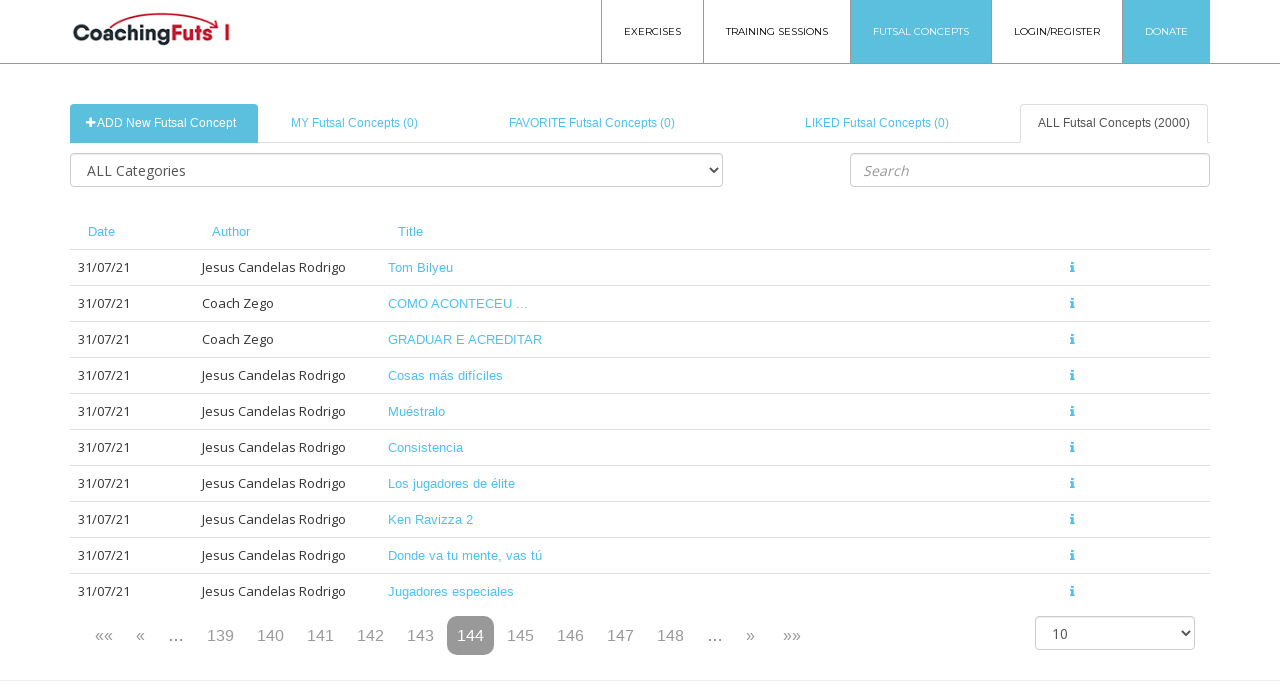

--- FILE ---
content_type: text/html; charset=utf-8
request_url: https://coachingfutsal.com/FutsalConcept?page=144&type=ALL&pageSize=10
body_size: 44758
content:
<!DOCTYPE html>


<html>
<head>
    <meta charset="utf-8"/>
    <meta name="viewport" content="width=device-width, initial-scale=1.0">
    <title>Coaching futsal</title>
    

    <!--- Basic Page Needs  -->
    <meta charset="utf-8">
    <meta http-equiv="X-UA-Compatible" content="IE=edge">
    <!-- Mobile Specific Meta  -->
    <meta name="viewport" content="width=device-width, initial-scale=1, maximum-scale=1">
    <!-- Google Fonts -->
    <link href="https://fonts.googleapis.com/css?family=Montserrat:400,700" rel="stylesheet">
    <link href="https://fonts.googleapis.com/css?family=Open+Sans:400,600,700" rel="stylesheet">

    <!--All Css -->
    <!-- bootstrap.min.css -->
    
    <link rel="stylesheet" href="/Content/bootstrap.min.css">
    <!-- font-awesome.min.css -->
    
    <!-- owl.carousel.css -->
    <link rel="stylesheet" href="/Content/theme/css/owl.carousel.css">
    <!-- animate.css -->
    <link rel="stylesheet" href="/Content/theme/css/animate.css">
    <!-- nivo-slider.css -->
    <link rel="stylesheet" href="/Content/theme/css/nivo-slider.css">
    <!-- meanmenu.css -->
    <link rel="stylesheet" href="/Content/theme/css/meanmenu.min.css">
    <!-- meanmenu.css -->
    <link rel="stylesheet" href="/Content/theme/css/magnific-popup.css">
    <!-- typography.css -->
    <link rel="stylesheet" href="/Content/theme/css/typography.css">
    <!-- default.css -->
    <link rel="stylesheet" href="/Content/theme/css/default.css">
    <!-- style.css -->
    <link rel="stylesheet" href="/Content/theme/css/style.css">
    <!-- responsive.css -->
    <link rel="stylesheet" href="/Content/theme/css/responsive.css">

    <link rel="stylesheet" href="/Content/Site.css">
    <link href="/Content/dataTables.bootstrap.css" rel="stylesheet"/>
    <link href="/Content/dataTables.responsive.css" rel="stylesheet"/>
    <link rel="stylesheet" href="/Content/font-awesome.css">
    <link rel="stylesheet" href="/Content/jquery-ui.css">
    
    <!-- Favicon -->
    <link rel="shortcut icon" type="image/png" href="/Content/theme/img/favicon.ico">

    <!-- Full Calendar -->
    <link href="/Content/fullcalendar.min.css" rel="stylesheet"/>
    <link href="/Content/fullcalendar.print.min.css" rel="stylesheet" media="print"/>
    <link href="/Content/ChartJS.css" rel="stylesheet"/>
    <!-- Global site tag (gtag.js) - Google Analytics -->
    <script async src="https://www.googletagmanager.com/gtag/js?id=UA-28304277-1"></script>
    <script>
        window.dataLayer = window.dataLayer || [];
        function gtag() { dataLayer.push(arguments); }
        gtag('js', new Date());

        gtag('config', 'UA-28304277-1');

    </script>

</head>
<body data-spy="scroll" data-target="#scroll-menu" data-offset="100">
    <header>
        

        <!-- .header-area-start -->
        <div class="header-area main_h white-bg">
            <div class="container">
                <div class="row">
                    <div class="col-lg-2 col-md-2 col-sm-6 col-xs-10">
                        <div class="logo">
                            <a href="/" data-toggle="tooltip" title="The Ultimate Futsal Coaching Management Platform" data-placement="right">
                                <img src="/Content/theme/img/logo.png" alt="" />
                            </a>
                        </div>
                    </div>
                    <div class="col-lg-10 col-md-10 hidden-sm hidden-xs">
                        <div class="mainmenu floatright">

                            <nav>
                                <ul>
                                    <li class=""><a href="/Exercise">Exercises</a></li>
                                    <li class=""><a href="/Training">Training Sessions</a></li>
                                    <li class="active"><a href="/FutsalConcept">Futsal concepts</a></li>
                                                                                                                <li><a href="/Account/LoginRegister">Login/Register</a></li>
                                    
                                    
                                        <li>
                                            <a href="/SubscribeDonate/Index" style="background-color:#5BC0DD; color:white; padding: 22px !important; text-align:center" ; return false;">DONATE</a>
                                        </li>
                                </ul>
                            </nav>
                        </div>
                    </div>
                    
                </div>
            </div>
            <!-- mobile-menu-area-start -->
            <div class="mobile-menu-area visible-xs visible-sm">
                <div class="container">
                    <div class="row">
                        <div class="col-md-12">
                            <div class="mobile-menu">
                                <nav id="mobile-menu">
                                    <ul>
                                        <li class=""><a href="/Exercise">Exercises</a></li>
                                        <li class=""><a href="/Training">Training Sessions</a></li>
                                        <li class="active"><a href="/FutsalConcept">Futsal Concepts</a></li>
                                        <li class="PagedList.PagedList`1[CoachingFutsal.Model.FutsalConcept_Index_ModelView]" style="width:100%;  text-align:center"><a href="/UserPanel">User panel</a></li>
                                        
    <li>
        <a href="/Account/LoginRegister">Login/Register</a>
    </li>

                                        
                                            <li>
                                                <a href="./SubscribeDonate/Index" style="background-color:#5BC0DD; color:white;" ; return false;">DONATE</a>
                                            </li>
                                    </ul>
                                </nav>
                            </div>
                        </div>
                    </div>
                </div>
            </div>
            <!-- mobile-menu-area-end -->
        </div>
    </header>
    <div class="body-content">




<div class="container custom-container-mob" style="min-height:550px">
    <br/>
    <div class="row">
        <div class="col-md-12 col-xs-12">

            <ul class="nav nav-tabs mob-text-center navbar-futsalConcept">
                    <li class="col-md-2 col-xs-12 navButtons">
                            <a class="add_new_button" href="/FutsalConcept/CreateEdit"><i class="fa fa-plus"></i> ADD New Futsal Concept</a>
                    </li>
                    <li class="col-md-2 col-xs-12 navButtons ">

                            <a href="/FutsalConcept?type=MINE&amp;pageSize=10" style="text-align:center">MY Futsal Concepts (0)</a>
                      </li>
                    <li class="col-md-3 col-xs-12 navButtons ">

                            <a href="/FutsalConcept?type=FAV&amp;pageSize=10" style="text-align:center">FAVORITE Futsal Concepts (0)</a>
                    </li>
                <li class="col-md-3 col-xs-12 navButtons ">

                        <a href="/FutsalConcept?type=LIKE&amp;pageSize=10" style="text-align:center">LIKED Futsal Concepts (0)</a>
                </li>
                <li class="col-md-2 col-xs-12 navButtons active">

                        <a href="/FutsalConcept?type=ALL&amp;pageSize=10" style="text-align:center">ALL Futsal Concepts (2000)</a>
                </li>
            </ul>
        </div>
    </div>
    <div class="row">
        <div class="col-lg-7">
            <select class="form-control" id="CategoryList" name="CategoryList"><option value="">ALL Categories</option>
<option value="11">4v3 &amp; 3v4</option>
<option value="2">Basic core attacking concepts</option>
<option value="14">Basic core defensive concepts</option>
<option value="15">Exit Pressing</option>
<option value="8">Fly Goalkeeper</option>
<option value="10">Goalkeeping</option>
<option value="9">Group tactics</option>
<option value="5">Medicine</option>
<option value="16">Other Futsal Concepts</option>
<option value="3">Physical Conditioning</option>
<option value="13">Playing systems - Attack</option>
<option value="12">Playing systems - Defense</option>
<option value="4">Psychology</option>
<option value="7">Set pieces</option>
<option value="1">Technical ability</option>
<option value="6">Transitions</option>
</select>
        </div>
        <div class="col-md-1">
            
        </div>
        <div class="col-md-4 col-xs-12">
<form action="/FutsalConcept" method="get"><input id="type" name="type" type="hidden" value="ALL" /><input class="form-control" id="tbxSearch" name="SearchString" placeholder="Search" type="text" value="" />                <input id="btnSearch" type="submit" hidden />
</form>        </div>
        
    </div>

    <div class="row table-row-custom custom-row-hidden">
        <div class="col-lg-12">
            <table id="futsalConceptHistory" class="table">
<thead>
                <tr>
                    <th style="width: 10%">
                            <a data-toggle="tooltip" href="/FutsalConcept?sortOrder=date_desc&amp;currentFilter=&amp;type=ALL&amp;pageSize=10&amp;CategoryList=" title="" data-original-title="Order by Date">Date</a>
                    </th>
                    <th style="width: 15%">
                            <a data-toggle="tooltip" href="/FutsalConcept?sortOrder=author&amp;currentFilter=&amp;type=ALL&amp;pageSize=10&amp;CategoryList=" title="" data-original-title="Order by Author Name">Author</a>
                    </th>
                    <th style="width: 55%">
                            <a data-toggle="tooltip" href="/FutsalConcept?sortOrder=title&amp;currentFilter=&amp;type=ALL&amp;pageSize=10&amp;CategoryList=" title="" data-original-title="Order by Title">Title </a>
                    </th>
                                            <th class="desktop" style="width: 12%"></th>
                </tr>
</thead>
<tbody>
                    <tr id="rowArticle_2020">
                        <td>31/07/21</td>
                        <td>
                            Jesus Candelas Rodrigo
                        </td>
                        <td data-toggle="tooltip" data-html="true" data-placement="bottom" data-container="body" title="<div class='row'> <div clas='col-md-12' style='text-align:center'>Futsal Concept Explanation</div></div><br><text style='text-align:left'>&lt;b&gt;Tom Bilyeu&lt;/b&gt; :

&quot;Deja de preocuparte por ganar un campeonato y conc&#233;ntrate obsesivamente en ser capaz de lograr una actuaci&#243;n de campeonato&quot;.
-Tom Bilyeu

&lt;a href=&quot;https://jesuscandelas.wordpress.com/&quot;&gt;&lt;b&gt;&gt;&gt; El blog de Jes&#250;s Candelas | F&#250;tbol Sala – Futsal&lt;/b&gt;&lt;/a&gt;
&lt;a href=&quot;https://twitter.com/Candelasfutsal&quot;&gt;&lt;b&gt;&gt;&gt; @Candelasfutsal&lt;/b&gt;&lt;/a&gt; </text>">
                            <a href="/FutsalConcept/Details/2020" target="_blank">
Tom Bilyeu                            </a>
                        </td>
                                                    <td>
                                <a href="/FutsalConcept/Details/2020" target="_blank" data-toggle="tooltip" title="Details"><i class="fa fa-info"></i></a>
                            </td>
                    </tr>
                    <tr id="rowArticle_1864">
                        <td>31/07/21</td>
                        <td>
                            Coach Zego
                        </td>
                        <td data-toggle="tooltip" data-html="true" data-placement="bottom" data-container="body" title="<div class='row'> <div clas='col-md-12' style='text-align:center'>Futsal Concept Explanation</div></div><br><text style='text-align:left'>by Coach Zego

&lt;b&gt;COMO ACONTECEU UM REGULAMENTO DE JOGO DE UM CERTO ESPORTE QUE SE TORNOU O MAIS POPULAR DO BRASIL&lt;/b&gt;

QUERIAM JOGAR FUTEBOL EM UM GINASIO DE DIMINUTAS DIMENSOES EM SUA SUPERF&#205;CIE INTERNA DE JOGO.

COME&#199;ARAM UTILIZANDO AS PAREDES SEM LINHAS LATERAIS E DE FUNDO MAS PERCEBERAM QUE SERIA MELHOR CRIAR LINHAS LATERAIS E A LINHA DE FUNDO E O ESPA&#199;O ONDE O GOLEIRO NELE PUDESSE UTILIZAR AS MAOS.

COME&#199;ARAM TAMB&#201;M  UTILIZANDO UMA BOLA DE FUTEBOL DE CAMPO MAS PERCEBERAM QUE O MELHOR SERIA DIMINUIR O TAMANHO DA BOLA E FAZE-LA NAO SALTAR,  DIFERENCIANDO-A DA BOLA DE FUTEBOL 11 A FIM DE QUE ELA ESTIVESSE MAIS TEMPO DENTRO DA SUPERF&#205;CIE DE JOGO.

APROVEITARAM OS ARCOS PEQUENOS POIS DESCOBRIRAM QUE NA EUROPA HAVIA UM ESPORTE JOGADO COM AS MAOS EM UM RECINTO FECHADO ONDE AS BALIZAS ERAM BEM INFERIORES AO FUTEBOL ONZE.  ESSE ARCO DO HANDBALL FOI ADOTADO.

DERAM-SE CONTA QUE EM UM ESPA&#199;O DE 14 POR 26 METROS OU UM POUCO MAIS NAO SE PODERIA INTRODUZIR O ARQUEIRO COMO UM JOGADOR DE LINHA E SERIA MELHOR LIMITAR O GOLEIRO A ATUAR APENAS DENTRO DE SUA &#193;REA DE PROTE&#199;&#195;O DE 4 METROS E ASSIM, DESSA FORMA,  OS 4 OUTROS ATLETAS DE CADA EQUIPE TERIAM MAIS METROS A SUA DISPOSI&#199;&#195;O PARA ATUAR.

COM O TEMPO NOTOU-SE QUE SERIA MELHOR EM UM JOGO DE FUTEBOL  EM UMA QUADRA DE DIMENS&#213;ES DE BASKET QUE SERIA MELHOR ADAPTAR NO REGULAMENTO UM INGREDIENTE PARA QUE OS GUARDA-REDES FOSSEM MAIS PROTEGIDOS E IMPEDIU-SE DE SE CONCRETIZAR GOLS DENTRO DA &#193;REA DE 4 METROS.

PARA QUE A BOLA ESTIVESSE MAIS NO CHAO DETERMINOU-SE QUE O GOAL-KEEPER NAO PODERIA LAN&#199;AR COM AS M&#195;OS E A BOLA ATINGIR O CH&#195;O ALEM DA METADE DA QUADRA.

O NOME DADO A ESSE JOGO FOI FUTEBOL DE SALAO.  ELE NASCEU NO BRASIL EM 1954 E DUROU AT&#201; 1988.
    
O REGULAMENTO DESSE JOGO FOI SENDO ALTERADO COM O PASSAR DOS ANOS MAS AS BASES QUE FEZ DESSE ESPORTE T&#195;O MASSIFICADO FORAM ACIMA ENUMERADAS E JAMAIS FORAM ALTERADAS AT&#201; QUE EM 1988, NOS RETIRAMOS E RENUNCIAMOS A FIFUSA E ACEITAMOS AS PRESSOES PARA FILIARMOS A FIFA.

ESSE ESPORTE CHAMADO FUTEBOL DE SALAO FORMOU AUTENTICOS E INCONT&#193;VEIS  CRAQUES TANTO PARA O FUTEBOL DE SALAO COMO PARA O FUTEBOL DE CAMPO. INCONT&#193;VEIS.
   
O FUTEBOL DE SALAO RETORNAR&#193; NO BRASIL COM MUITA FOR&#199;A.  LOGICAMENTE SERIA MUITO POUCO INTELIGENTE NAO CONSERVAR AS BASES PILARES DO REGULAMENTO QUE FIZERAM DESTE ESPORTE O MAIS QUERIDO, AMADO E PRATICADO PRINCIPALMENTE PELAS CRIANCAS DO BRASIL E DE TODA AMERICA DO SUL.

ATEN&#199;&#195;O.  OITENTA POR CENTO DOS PAVILHOES ESPORTIVOS DO MUNDO TEM NA SUPERFICIE DE JOGO UM TAMANHO REDUZIDO NAO SUPERIOR A 16 METROS DE LARGURA POR 32 METROS DE CUMPRIMENTO.  NESSES DIMINUTOS COLISEOS ESPORTIVOS AS CRIAN&#199;AS ADOLESCENTES E ADULTOS IR&#195;O DIVERTIR-SE NOVAMENTE.

AOS MENINOS OU MIUDOS  DE OUTRORA QUE HOJE SAO AV&#211;S &#201; HORA DE ARREGA&#199;AR AS MANGAS E FAZER RENASCER ALGO QUE TRISTEMENTE ABANDONAMOS E RENUNCIAMOS. O NOSSO FUTEBOL DE SALAO.

FOR&#199;A CARLOS RAMON.  ESTAREMOS A SEU LADO.</text>">
                            <a href="/FutsalConcept/Details/1864" target="_blank">
COMO ACONTECEU ...                            </a>
                        </td>
                                                    <td>
                                <a href="/FutsalConcept/Details/1864" target="_blank" data-toggle="tooltip" title="Details"><i class="fa fa-info"></i></a>
                            </td>
                    </tr>
                    <tr id="rowArticle_2019">
                        <td>31/07/21</td>
                        <td>
                            Coach Zego
                        </td>
                        <td data-toggle="tooltip" data-html="true" data-placement="bottom" data-container="body" title="<div class='row'> <div clas='col-md-12' style='text-align:center'>Futsal Concept Explanation</div></div><br><text style='text-align:left'>by Coach Zego

&lt;b&gt;GRADUAR E ACREDITAR&lt;/b&gt;

DOIS MENINOS VAO REALIZAR UM SIMPLES EXERC&#205;CIO NA PAREDE.  IRAO TOCAR NA BOLA APENAS COM A PERNA NAO DOMINANTE E COM O INTERIOR E EXTERIOR DO P&#201;.
    
1.  OBSERVE COM ATEN&#199;&#195;O OS DOIS E VEJA QUAL DELES NECESSITA MAIS SUA ATEN&#199;&#195;O POIS EST&#193; EM UM NIVEL INFERIOR AO OUTRO.
   
2.  OS DOIS SENTIR&#195;O MAIS DIFICULDADES EM TOCAR COM O EXTERIOR DO P&#201;.  COLOQUE OS DEDOS DE SUA M&#195;O NO TERCEIRO E QUARTO DEDO DO P&#201; DOS MENINOS, DEMONSTRANDO-LHE ONDE DEVEM ATINGIR A BOLA.
   
3.  PE&#199;A  PARA QUE ELEVEM SUAVEMENTE A BOLA.  DE 30 A 40 CENTIMETROS.
   
4.  DIGA-LHES PARA QUE AO TOCAREM NA BOLA O CORPO DEVE ESTAR ERETO COM A CABE&#199;A ELEVADA E OS OLHOS MIRANDO ABAIXO PARA A BOLA.
   
4.  DIGA-LHES PARA QUE PRATIQUEM EM CASA EM UMA PAREDE A HORA QUE HOUVER DISPONIBILIDADE.
   
EU TIVE UM PROBLEMA NAS COSTAS E UM  AMIG&#195;O  INDICOU-ME UM EXCELENTE M&#201;DICO QUE AMA A MEDICINA.  O DOUTOR HUMBERTO.  ELE AO TOCAR NO CORPO SABE O QUE VOCE TEM E O QUE PRECISA FAZER.                    

EM UMA DE MINHAS  VISITAS ELE TOCOU-ME EM UM MUSCULO DA PERNA E SEM EU DIZER NADA ELE DISSE-ME ISTO.

&quot;ZEGO ESTE EXERC&#205;CIO QUE LHE INDIQUEI VOCE NAO REALIZOU.  NAO ESQUE&#199;A ZEGO ELE &#201; IMPORTANTE E REFLETE NA COLUNA&quot;.
    
ASSIM &#201; UM TREINADOR COMPETENTE E DEDICADO.  NO SEGUNDO DIA DE TREINO  AO PEDIR AOS DOIS MENINOS IREM A PAREDE, ELE PERCEBE QUAL TREINOU EM CASA NA PAREDE E QUAL NAO.

&quot;H&#193; M&#201;DICOS QUE N&#195;O VEEM A HORA DE LIVRAR-SE DO PACIENTE.  H&#193; OUTROS POUCOS QUE ENTREGAM-SE DE CORPO E ALMA PARA CURAR O PACIENTE&quot;.
   
ISTO TAMBEM SERVE PARA N&#211;S TREINADORES.  SIGAMOS O EXEMPLO DO DOUTOR HUMBERTO E ESFORCE-SE O MAXIMO PARA MELHORAR O MENINO QUE DESEJA SER MELHORADO.</text>">
                            <a href="/FutsalConcept/Details/2019" target="_blank">
GRADUAR E ACREDITAR                            </a>
                        </td>
                                                    <td>
                                <a href="/FutsalConcept/Details/2019" target="_blank" data-toggle="tooltip" title="Details"><i class="fa fa-info"></i></a>
                            </td>
                    </tr>
                    <tr id="rowArticle_2018">
                        <td>31/07/21</td>
                        <td>
                            Jesus Candelas Rodrigo
                        </td>
                        <td data-toggle="tooltip" data-html="true" data-placement="bottom" data-container="body" title="<div class='row'> <div clas='col-md-12' style='text-align:center'>Futsal Concept Explanation</div></div><br><text style='text-align:left'>&lt;b&gt;Cosas m&#225;s dif&#237;ciles&lt;/b&gt; :

Una d las cosas m&#225;s dif&#237;ciles d hacer en nuestro deporte, es que un jugador cambie la opini&#243;n d un entrenador sobre &#233;l.
Da una gran impresi&#243;n cada vez que compites. Hay d&#237;as de mal desempe&#241;o, pero haz las peque&#241;as cosas y muestra siempre tu confianza dentro de la cancha de juego.

&lt;a href=&quot;https://jesuscandelas.wordpress.com/&quot;&gt;&lt;b&gt;&gt;&gt; El blog de Jes&#250;s Candelas | F&#250;tbol Sala – Futsal&lt;/b&gt;&lt;/a&gt;
&lt;a href=&quot;https://twitter.com/Candelasfutsal&quot;&gt;&lt;b&gt;&gt;&gt; @Candelasfutsal&lt;/b&gt;&lt;/a&gt; </text>">
                            <a href="/FutsalConcept/Details/2018" target="_blank">
Cosas m&#225;s dif&#237;ciles                            </a>
                        </td>
                                                    <td>
                                <a href="/FutsalConcept/Details/2018" target="_blank" data-toggle="tooltip" title="Details"><i class="fa fa-info"></i></a>
                            </td>
                    </tr>
                    <tr id="rowArticle_2017">
                        <td>31/07/21</td>
                        <td>
                            Jesus Candelas Rodrigo
                        </td>
                        <td data-toggle="tooltip" data-html="true" data-placement="bottom" data-container="body" title="<div class='row'> <div clas='col-md-12' style='text-align:center'>Futsal Concept Explanation</div></div><br><text style='text-align:left'>&lt;b&gt;Mu&#233;stralo&lt;/b&gt; :

Tu habilidad para regatear, chutar o pasar el bal&#243;n dice mucho sobre tu habilidad para trabajar mucho por tu cuenta
→ Disciplina
Mu&#233;stralo, no digas que trabajas duro.

&lt;a href=&quot;https://jesuscandelas.wordpress.com/&quot;&gt;&lt;b&gt;&gt;&gt; El blog de Jes&#250;s Candelas | F&#250;tbol Sala – Futsal&lt;/b&gt;&lt;/a&gt;
&lt;a href=&quot;https://twitter.com/Candelasfutsal&quot;&gt;&lt;b&gt;&gt;&gt; @Candelasfutsal&lt;/b&gt;&lt;/a&gt; </text>">
                            <a href="/FutsalConcept/Details/2017" target="_blank">
Mu&#233;stralo                            </a>
                        </td>
                                                    <td>
                                <a href="/FutsalConcept/Details/2017" target="_blank" data-toggle="tooltip" title="Details"><i class="fa fa-info"></i></a>
                            </td>
                    </tr>
                    <tr id="rowArticle_2016">
                        <td>31/07/21</td>
                        <td>
                            Jesus Candelas Rodrigo
                        </td>
                        <td data-toggle="tooltip" data-html="true" data-placement="bottom" data-container="body" title="<div class='row'> <div clas='col-md-12' style='text-align:center'>Futsal Concept Explanation</div></div><br><text style='text-align:left'>&lt;b&gt;Consistencia&lt;/b&gt; :

Los jugadores que muestran CONSISTENCIA con su esfuerzo, atenci&#243;n al detalle y esfuerzo competitivo DESTACAN
→ Algunos jugadores tienen un buen ejercicio o un buen  entrenamiento o una buena semana.
→ Pocos jugadores se muestran consistentes habitualmente
Persigue lo inc&#243;modo.

&lt;a href=&quot;https://jesuscandelas.wordpress.com/&quot;&gt;&lt;b&gt;&gt;&gt; El blog de Jes&#250;s Candelas | F&#250;tbol Sala – Futsal&lt;/b&gt;&lt;/a&gt;
&lt;a href=&quot;https://twitter.com/Candelasfutsal&quot;&gt;&lt;b&gt;&gt;&gt; @Candelasfutsal&lt;/b&gt;&lt;/a&gt; </text>">
                            <a href="/FutsalConcept/Details/2016" target="_blank">
Consistencia                            </a>
                        </td>
                                                    <td>
                                <a href="/FutsalConcept/Details/2016" target="_blank" data-toggle="tooltip" title="Details"><i class="fa fa-info"></i></a>
                            </td>
                    </tr>
                    <tr id="rowArticle_2015">
                        <td>31/07/21</td>
                        <td>
                            Jesus Candelas Rodrigo
                        </td>
                        <td data-toggle="tooltip" data-html="true" data-placement="bottom" data-container="body" title="<div class='row'> <div clas='col-md-12' style='text-align:center'>Futsal Concept Explanation</div></div><br><text style='text-align:left'>&lt;b&gt;Los jugadores de &#233;lite&lt;/b&gt; :

Los jugadores de &#233;lite son los que mejor se mueven con el bal&#243;n controlado.
→ Dos habilidades en las que todo jugador din&#225;mico necesita trabajar:
 1. Cuerpo - Movimiento del bal&#243;n
 2. Cambiar ritmo - Cambiar direcci&#243;n.

&lt;a href=&quot;https://jesuscandelas.wordpress.com/&quot;&gt;&lt;b&gt;&gt;&gt; El blog de Jes&#250;s Candelas | F&#250;tbol Sala – Futsal&lt;/b&gt;&lt;/a&gt;
&lt;a href=&quot;https://twitter.com/Candelasfutsal&quot;&gt;&lt;b&gt;&gt;&gt; @Candelasfutsal&lt;/b&gt;&lt;/a&gt; </text>">
                            <a href="/FutsalConcept/Details/2015" target="_blank">
Los jugadores de &#233;lite                            </a>
                        </td>
                                                    <td>
                                <a href="/FutsalConcept/Details/2015" target="_blank" data-toggle="tooltip" title="Details"><i class="fa fa-info"></i></a>
                            </td>
                    </tr>
                    <tr id="rowArticle_2014">
                        <td>31/07/21</td>
                        <td>
                            Jesus Candelas Rodrigo
                        </td>
                        <td data-toggle="tooltip" data-html="true" data-placement="bottom" data-container="body" title="<div class='row'> <div clas='col-md-12' style='text-align:center'>Futsal Concept Explanation</div></div><br><text style='text-align:left'>&lt;b&gt;Ken Ravizza&lt;/b&gt; :

&quot;Tu trabajo previo al juego se trata de preparaci&#243;n, no de evaluaci&#243;n&quot;. 
- Ken Ravizza

&lt;a href=&quot;https://jesuscandelas.wordpress.com/&quot;&gt;&lt;b&gt;&gt;&gt; El blog de Jes&#250;s Candelas | F&#250;tbol Sala – Futsal&lt;/b&gt;&lt;/a&gt;
&lt;a href=&quot;https://twitter.com/Candelasfutsal&quot;&gt;&lt;b&gt;&gt;&gt; @Candelasfutsal&lt;/b&gt;&lt;/a&gt; </text>">
                            <a href="/FutsalConcept/Details/2014" target="_blank">
Ken Ravizza 2                            </a>
                        </td>
                                                    <td>
                                <a href="/FutsalConcept/Details/2014" target="_blank" data-toggle="tooltip" title="Details"><i class="fa fa-info"></i></a>
                            </td>
                    </tr>
                    <tr id="rowArticle_2013">
                        <td>31/07/21</td>
                        <td>
                            Jesus Candelas Rodrigo
                        </td>
                        <td data-toggle="tooltip" data-html="true" data-placement="bottom" data-container="body" title="<div class='row'> <div clas='col-md-12' style='text-align:center'>Futsal Concept Explanation</div></div><br><text style='text-align:left'>&lt;b&gt;Donde va tu mente, vas t&#250;&lt;/b&gt; :

Donde va tu mente, vas t&#250;. Tu mente pone barreras que te detienen o construye puentes que te hacen avanzar.

&lt;a href=&quot;https://jesuscandelas.wordpress.com/&quot;&gt;&lt;b&gt;&gt;&gt; El blog de Jes&#250;s Candelas | F&#250;tbol Sala – Futsal&lt;/b&gt;&lt;/a&gt;
&lt;a href=&quot;https://twitter.com/Candelasfutsal&quot;&gt;&lt;b&gt;&gt;&gt; @Candelasfutsal&lt;/b&gt;&lt;/a&gt; </text>">
                            <a href="/FutsalConcept/Details/2013" target="_blank">
Donde va tu mente, vas t&#250;                            </a>
                        </td>
                                                    <td>
                                <a href="/FutsalConcept/Details/2013" target="_blank" data-toggle="tooltip" title="Details"><i class="fa fa-info"></i></a>
                            </td>
                    </tr>
                    <tr id="rowArticle_2012">
                        <td>31/07/21</td>
                        <td>
                            Jesus Candelas Rodrigo
                        </td>
                        <td data-toggle="tooltip" data-html="true" data-placement="bottom" data-container="body" title="<div class='row'> <div clas='col-md-12' style='text-align:center'>Futsal Concept Explanation</div></div><br><text style='text-align:left'>&lt;b&gt;Jugadores especiales&lt;/b&gt; :

Todos los jugadores especiales tienen una cosa en com&#250;n ...
EL MOMENTO NUNCA LES SUPERA o LES VENCE...

&lt;a href=&quot;https://jesuscandelas.wordpress.com/&quot;&gt;&lt;b&gt;&gt;&gt; El blog de Jes&#250;s Candelas | F&#250;tbol Sala – Futsal&lt;/b&gt;&lt;/a&gt;
&lt;a href=&quot;https://twitter.com/Candelasfutsal&quot;&gt;&lt;b&gt;&gt;&gt; @Candelasfutsal&lt;/b&gt;&lt;/a&gt; </text>">
                            <a href="/FutsalConcept/Details/2012" target="_blank">
Jugadores especiales                            </a>
                        </td>
                                                    <td>
                                <a href="/FutsalConcept/Details/2012" target="_blank" data-toggle="tooltip" title="Details"><i class="fa fa-info"></i></a>
                            </td>
                    </tr>
</tbody>
            </table>

            <div class="col-lg-10">
                <div class="pagination-container"><ul class="pagination"><li class="PagedList-skipToFirst"><a href="/FutsalConcept?page=1&amp;type=ALL&amp;pageSize=10">««</a></li><li class="PagedList-skipToPrevious"><a href="/FutsalConcept?page=143&amp;type=ALL&amp;pageSize=10" rel="prev">«</a></li><li class="disabled PagedList-ellipses"><a>&#8230;</a></li><li><a href="/FutsalConcept?page=139&amp;type=ALL&amp;pageSize=10">139</a></li><li><a href="/FutsalConcept?page=140&amp;type=ALL&amp;pageSize=10">140</a></li><li><a href="/FutsalConcept?page=141&amp;type=ALL&amp;pageSize=10">141</a></li><li><a href="/FutsalConcept?page=142&amp;type=ALL&amp;pageSize=10">142</a></li><li><a href="/FutsalConcept?page=143&amp;type=ALL&amp;pageSize=10">143</a></li><li class="active"><a>144</a></li><li><a href="/FutsalConcept?page=145&amp;type=ALL&amp;pageSize=10">145</a></li><li><a href="/FutsalConcept?page=146&amp;type=ALL&amp;pageSize=10">146</a></li><li><a href="/FutsalConcept?page=147&amp;type=ALL&amp;pageSize=10">147</a></li><li><a href="/FutsalConcept?page=148&amp;type=ALL&amp;pageSize=10">148</a></li><li class="disabled PagedList-ellipses"><a>&#8230;</a></li><li class="PagedList-skipToNext"><a href="/FutsalConcept?page=145&amp;type=ALL&amp;pageSize=10" rel="next">»</a></li><li class="PagedList-skipToLast"><a href="/FutsalConcept?page=193&amp;type=ALL&amp;pageSize=10">»»</a></li></ul></div>
            </div>
            <div class="col-lg-2">
                <select class="form-control" id="pageSize" name="pageSize"><option selected="selected" value="10">10</option>
<option value="20">20</option>
<option value="50">50</option>
<option value="100">100</option>
<option value="ALL">ALL</option>
</select>
            </div>
        </div>
    </div>
</div>

        <hr />

    </div>
    <footer>
        <div class="footerMenuBar">
            <div class="container">
                <div class="row">
                    <div class="col-lg-4">
                        COACHING FUTSAL
                        <br />
                        <br />
<a href="/Page/contactus">Contact Us</a><br />
<a href="/Page/whoweare">Who We Are ?</a><br />


                    </div>

                    <div class="col-lg-4">
                        SECURITY
                        <br />
                        <br />
<a href="/Page/termsofuse">Terms of Use</a><br />
<a href="/Page/privacypolicy">Privacy Policy</a><br />
                    </div>
                    <div class="col-lg-4">
                        HELP
                        <br />
                        <br />
<a href="/Page/qanda">Video Tutorials / FAQ</a><br />
                    </div>
                </div>
            </div>
        </div>
        <div class="copyrightBar">
            <div class="container">
                <div class="col-md-6 col-xs-12">
                    <text>Copyright, coachingfutsal.com 2020</text>
                </div>
                <div class="col-md-6 col-xs-12">
                    <div class=" col-md-offset-2 col-md-1 col-xs-3">
                        <a href="https://www.facebook.com/coachingfutsal/" target="_blank" style="color:black">
                            <text>
                                <i class="fa fa-facebook" style="font-size:15px" aria-hidden="true"></i>
                            </text>
                        </a>
                    </div>
                    <div class="col-md-1 col-xs-2">
                        <a href="https://www.youtube.com/channel/UCYMxNaRJRKBrRDYbs99xjCw" target="_blank" style="color:black">
                            <text>
                                <i class="fa fa-youtube" style="font-size:15px" aria-hidden="true"></i>
                            </text>
                        </a>
                    </div>
                    <div class="col-md-1 col-xs-2">
                        <a href="https://twitter.com/" target="_blank" style="color:black">
                            <text>
                                <i class="fa fa-twitter" style="font-size:15px" aria-hidden="true"></i>
                            </text>
                        </a>
                    </div>
                    <div class="col-md-1 col-xs-2">
                        <a href="https://www.instagram.com/coachingfutsal/" target="_blank" style="color:black">
                            <text>
                                <i class="fa fa-instagram" style="font-size:15px" aria-hidden="true"></i>
                            </text>
                        </a>
                    </div>
                    <div style="float: right" class="col-md-5 col-xs-12">
                        <text>
                            <img src='/Content/images/logo-rekord.png' alt="" style="height:25px" />
                        </text>

                    </div>
                </div>
            </div>
        </div>
    </footer>

    <!-- main-js -->
    <script src="https://code.jquery.com/jquery-3.3.1.min.js" integrity="sha256-FgpCb/KJQlLNfOu91ta32o/NMZxltwRo8QtmkMRdAu8=" crossorigin="anonymous"></script>
    <script src="https://code.jquery.com/jquery-migrate-1.4.1.min.js"></script>

    <link href="https://cdn.jsdelivr.net/npm/select2@4.1.0-rc.0/dist/css/select2.min.css" rel="stylesheet" />
    <script src="https://cdn.jsdelivr.net/npm/select2@4.1.0-rc.0/dist/js/select2.min.js"></script>

    <script src="https://ajax.googleapis.com/ajax/libs/jqueryui/1.11.4/jquery-ui.js" type="text/javascript"></script>

    <!-- owl.carousel.min.js -->
    <script src="/Content/theme/js/owl.carousel.min.js"></script>
    <!-- meanmenu.js -->
    <script src="/Content/theme/js/jquery.meanmenu.js"></script>
    <!-- countdown.js -->
    <script src="/Content/theme/js/countdown.js"></script>
    <!-- scrollUp.js -->
    <script src="/Content/theme/js/jquery.scrollUp.js"></script>
    <!-- jquery.sticky.js -->
    <script src="/Content/theme/js/jquery.sticky.js"></script>
    <!-- jquery.nivo.slider.pack.js -->
    <script src="/Content/theme/js/jquery.nivo.slider.pack.js"></script>
    <!-- Magnific Popup js -->
    <script src="/Content/theme/js/jquery.magnific-popup.min.js"></script>
    <!-- waypoints.min.js -->
    <script src="/Content/theme/js/jquery.waypoints.min.js"></script>
    <script src="/Scripts/jquery-ui.min.js"></script>
    <!-- bootstrap.min.js -->
    
    <script src="/Scripts/bootstrap.min.js"></script>
    <!-- theme.js -->
    <script src="/Content/theme/js/theme.js"></script>
    <script src="/Scripts/Site.js"></script>
    <!-- Include moment-->
    <script type="module" src="/Scripts/Spin.js"></script>
    

<script>
$(document).ready(function() {
    $('#futsalConceptHistory').DataTable({
		'responsive': true,
                searching: false, 
               
                info: false,
                ordering: false,
        pageLength: 10,
lengthChange:false
	});
});
</script>
    <script>
        $('[data-toggle="tooltip"]').tooltip({
            trigger: 'hover'
        })
           $(function () {
        $("#pageSize").change(function () {
            var pageSizeValue = $("#pageSize").val();
            var url = '/FutsalConcept?sortOrder=&currentFilter=&type=ALL&pageSize=' + pageSizeValue +'&CategoryList=';   
            console.log(url);
            window.location.href = url;
        });

        $("#CategoryList").change(function () {
            var categoryValue = $("#CategoryList").val();
            var url = '/FutsalConcept?sortOrder=&currentFilter=&type=ALL&pageSize=10&CategoryList=' + categoryValue;   
            console.log(url);
            window.location.href = url;
        });
    }); 
        //var timer;
        //var doneTypingInterval = 700;


        //$('#tbxSearch').on('keyup', function () {
        //    clearTimeout(timer);
        //    timer = setTimeout(doneTyping, doneTypingInterval);
        //});

        //$('#tbxSearch').on('keydown', function () {
        //    clearTimeout(timer);
        //});

        function doneTyping() {
            $("#btnSearch").trigger("click");
        }
        $('#tbxSearch').blur(function (e) {

                $("#btnSearch").trigger("click");
                return false;
        });

        function CheckFavorite(id) {
            if ($('#heart_' + id).hasClass("fa-heart-o")) {
                SetFavorite(id);
            }
            else {
                SetUnFavorite(id);
            }
        }
        
         function CheckLike(id) {
            if ($('#like_' + id).hasClass("fa-thumbs-o-up")) {
                SetLike(id);
            }
            else {
                SetUnLike(id);
            }
        }

        function CheckActive(id) {
            if ($('#eye_' + id).hasClass("fa-user-o")) {
                SetActive(id);
            }
            else {
                SetNotActive(id);
            }
        }

        function SetFavorite(id) {
            var paramSfy = JSON.stringify({ id: id })
            $.ajax({
                url: '/FutsalConcept/SetFavorite',
                type: 'POST',
                data: paramSfy,
                dataType: 'json',
                contentType: 'application/json;',
                success: function (data) {
                    $('#heart_' + id).removeClass("fa-heart-o");
                    $('#heart_' + id).addClass("fa-heart");
                    $('#a-fav-'+id).tooltip().attr('data-original-title','Favourite');
                },
                error: function (xhr, status, error) {
                    console.log('error');
                    console.log(xhr);
                }
            });
        }

        function SetUnFavorite(id) {
            var paramSfy = JSON.stringify({ id: id })
            $.ajax({
                url: '/FutsalConcept/SetUnFavorite',
                type: 'POST',
                data: paramSfy,
                dataType: 'json',
                contentType: 'application/json;',
                success: function (data) {
                    $('#heart_' + id).removeClass("fa-heart");
                    $('#heart_' + id).addClass("fa-heart-o");
                    $('#a-fav-'+id).tooltip().attr('data-original-title','Not Favourite');
                },
                error: function (xhr, status, error) {
                    console.log('error');
                    console.log(xhr);
                }
            });
        }
        
        function SetLike(id) {
            var paramSfy = JSON.stringify({ id: id })
            $.ajax({
                url: '/Like/SetFutsalConceptLike',
                type: 'POST',
                data: paramSfy,
                dataType: 'json',
                contentType: 'application/json;',
                success: function (data) {
                    $('#like_' + id).removeClass("fa-thumbs-o-up");
                    $('#like_' + id).addClass("fa-thumbs-up");
                    $('#a-like-'+id).tooltip().attr('data-original-title','Like');
                },
                error: function (xhr, status, error) {
                    console.log('error');
                    console.log(xhr);
                }
            });
        }
        
        function SetUnLike(id) {
            var paramSfy = JSON.stringify({ id: id })
            $.ajax({
                url: '/Like/SetFutsalConceptUnLike',
                type: 'POST',
                data: paramSfy,
                dataType: 'json',
                contentType: 'application/json;',
                success: function (data) {
                    $('#like_' + id).removeClass("fa-thumbs-up");
                    $('#like_' + id).addClass("fa-thumbs-o-up");
                    $('#a-like-'+id).tooltip().attr('data-original-title','Not Like');
                },
                error: function (xhr, status, error) {
                    console.log('error');
                    console.log(xhr);
                }
            });
        }

        function SetActive(id) {
            var paramSfy = JSON.stringify({ id: id })
            $.ajax({
                url: '/FutsalConcept/SetActive',
                type: 'POST',
                data: paramSfy,
                dataType: 'json',
                contentType: 'application/json;',
                success: function (data) {
                    $('#eye_' + id).removeClass("fa-user-o");
                    $('#eye_' + id).addClass("fa-users");
                },
                error: function (xhr, status, error) {
                    console.log('error');
                    console.log(xhr);
                }
            });
        }

        function SetNotActive(id) {
            var paramSfy = JSON.stringify({ id: id })
            $.ajax({
                url: '/FutsalConcept/SetNotActive',
                type: 'POST',
                data: paramSfy,
                dataType: 'json',
                contentType: 'application/json;',
                success: function (data) {
                    $('#eye_' + id).removeClass("fa-users");
                    $('#eye_' + id).addClass("fa-user-o");
                },
                error: function (xhr, status, error) {
                    console.log('error');
                    console.log(xhr);
                }
            });
        }

        function deleteArticle(futsalConceptId) {
            var result = confirm("Are you sure to delete?");
            var paramSfy = JSON.stringify({ futsalConceptId: futsalConceptId })
            if (result) {
                $.ajax({
                    url: '/FutsalConcept/Delete',
                    type: 'POST',
                    data: paramSfy,
                    dataType: 'json',
                    contentType: 'application/json;',
                    success: function (data) {
                        alert("Deleted");
                        $('#rowArticle_' + futsalConceptId).remove();
                    },
                    error: function (xhr, status, error) {
                        console.log('error');
                        console.log(xhr);
                    }
                });
            }
        }
    </script>

    <script src="/Scripts/jquery.signalR-2.4.1.min.js"></script>
    <script src='/signalr/js'></script>
    
    <script src="/Scripts/ChartJs/Chart.min.js"></script>
    <script src="/Scripts/Utility.js"></script>
    <script src="/Scripts/jquery.dataTables.min.js"></script>
    <script src="/Scripts/dataTables.bootstrap.js"></script>
    <script src="/Scripts/dataTables.responsive.js"></script>
    <script>
        $(function () {
            var connection = $.hubConnection();
            var contosoChatHubProxy = connection.createHubProxy('CFHub');
            //contosoChatHubProxy.on('onReceiveMessage', function (name, message) {
            //    console.log(name + ' ' + message);
            //});
            contosoChatHubProxy.on('onNumberOfClientsResponse', function (number) {
                //console.log('Number of clients: ' + number);
            });
            connection.start().done(function () {
                //console.log("connection started");
                // Wire up Send button to call NewContosoChatMessage on the server.
                //contosoChatHubProxy.invoke('SendMessage', "marko", " bok kaj se radi");
                //contosoChatHubProxy.invoke('GetNumberOfClients');

            });
            //connection.client.onNumberOfClientsResponse = function (message) {
            //    alert(message); // Does NOT receive the message back
            //    debugger;
            //}
            //connection.client.onReceiveMessage = function (name, message) {
            //    alert(name, message); // Does NOT receive the message back
            //    debugger;
            //}
        });
    </script>
    
</body>
</html>


--- FILE ---
content_type: text/css
request_url: https://coachingfutsal.com/Content/theme/css/nivo-slider.css
body_size: 10318
content:
.nivoSlider {
	position:relative;
	width:100%;
	height:auto;
	overflow: hidden;
}
.nivoSlider img {
	position:absolute;
	top:0px;
	left:0px;
	max-width: none;
}
.nivo-main-image {
	display: block !important;
	position: relative !important; 
	width: 100% !important;
}

/* If an image is wrapped in a link */
.nivoSlider a.nivo-imageLink {
	position:absolute;
	top:0px;
	left:0px;
	width:100%;
	height:100%;
	border:0;
	padding:0;
	margin:0;
	z-index:6;
	display:none;
	background:white; 
	filter:alpha(opacity=0); 
	opacity:0;
}
/* The slices and boxes in the Slider */
.nivo-slice {
	display:block;
	position:absolute;
	z-index:5;
	height:100%;
	top:0;
}
.nivo-box {
	display:block;
	position:absolute;
	z-index:5;
	overflow:hidden;
}
.nivo-box img { display:block; }

/* Caption styles */
.nivo-caption {
	position:absolute;
	left:0px;
	bottom:0px;
	color:#fff;
	width:100%;
	z-index:99;
	padding: 5px 10px;
	opacity: 1;
	overflow: hidden;
	display: none;
	-moz-opacity: 0.8;
	filter:alpha(opacity=8);
	-webkit-box-sizing: border-box; /* Safari/Chrome, other WebKit */
	-moz-box-sizing: border-box;    /* Firefox, other Gecko */
	box-sizing: border-box;         /* Opera/IE 8+ */
}
.nivo-caption p {
	padding:5px;
	margin:0;
}
.nivo-caption a {
	display:inline !important;
}
.nivo-html-caption {
    display:none;
}

.slider-content-wrap {
  position: absolute;
  max-width: 1140px;
  height: 100%;
  width: 100%;
}

/* Direction nav styles (e.g. Next & Prev) */
.nivo-directionNav a {
	position:absolute;
	top:45%;
	z-index:9;
	cursor:pointer;
}
.nivo-prevNav {
	left:0px;
}
.nivo-nextNav {
	right:0px;
}
/* Control nav styles (e.g. 1,2,3...) */
.nivo-controlNav {
	text-align:center;
	padding: 15px 0;
}
.nivo-controlNav a {
	cursor:pointer;
}
.nivo-controlNav a.active {
	font-weight:bold;
}
/* ------------------------------
Default Theme
---------------------------------*/
.slider-direction {
	position: absolute;
	left:0; 
	top:0;  
	width: 100%;
	background: none;
	color: #fff;
	font-size: 16px;
	z-index: 999;
	display: none;
}
/* If an image is wrapped in a link */
.nivoSlider a.nivo-imageLink {
    position:absolute;
    top:0px;
    left:0px;
    width:100%;
    height:100%;
    border:0;
    padding:0;
    margin:0;
    z-index:6;
    display:none;
    background:white; 
    filter:alpha(opacity=0); 
    opacity:0;
}
/* The slices and boxes in the Slider */
.nivo-slice {
    display:block;
    position:absolute;
    z-index:5;
    height:100%;
    top:0;
}
.nivo-box {
    display:block;
    position:absolute;
    z-index:5;
    overflow:hidden;
}
.nivo-box img { display:block; }
.nivo-caption {
    height: 100%;
}
.nivo-main-image {
    display: block !important;
    position: relative !important; 
    width: 100% !important;
}
/* The slices and boxes in the Slider */
.nivo-slice {
    display:block;
    position:absolute;
    z-index:5;
    height:100%;
    top:0;
}
.nivo-box {
    display:block;
    position:absolute;
    z-index:5;
    overflow:hidden;
}
@-webkit-keyframes myfirst {
  from {width: 0;}
  to {width: 100%;}
 }
 @keyframes myfirst {
  from {width: 0;}
  to {width: 100%;}
}
 .slider-progress.pos_hover{
  -webkit-animation-play-state: paused;
  animation-play-state: paused;
 }
/* ------------------------------
custom slider
---------------------------------*/
.slider-progress{
	position:absolute;
	top:0;
	left:0;
	background-color: rgba(255, 255, 255, .7);
	height:5px;
	-webkit-animation: myfirst 5000ms ease-in-out;
	-moz-animation: myfirst 5000ms ease-in-out;
	-ms-animation: myfirst 5000ms ease-in-out;
	animation: myfirst 5000ms ease-in-out;
}
.s-tb{
	display: table;
	height: 100%;
	width: 100%;
	float: left;
}
.s-tb-c{
	display: table-cell;
    vertical-align: middle;
}
.t-cn{text-align: center}
.t-lft{text-align: left}
.t-lfr{text-align: right}

/*=================================================== 
    Sliders Styles
===================================================== */
/* -------Home-1 -------*/
.home1 .slider-content h2, .home1 .slider-content h2, .home1 .slider-content h3{color:#fff;}
.home1 .slider-content h2{
  font-size: 80px;	
  display: inline-block;
  font-weight: 500;	
  line-height: 70px;
  position: relative;
  text-transform: uppercase;
  letter-spacing: 4px;
  margin-bottom: 26px;  
}
.home1 .slider-content h2 span {
  font-weight: 800;
}
.home1 .slider-content h2::before{
  background: #ffffff none repeat scroll 0 0;
  bottom: -15px;
  content: "";	
  position: absolute;	
  height: 1px;
  left: 0;
  margin-left: -5%;
  width: 110%;  
}
.home1 .slider-content h3{
  font-size: 30px;
  font-weight: 400;
  letter-spacing: 7px;
  position: relative;
  text-transform: uppercase;
}
a.slider-btn, a.slider-btn2{
  border: 2px solid #ffffff !important;
  color: #ffffff !important;
  display: inline-block !important;
  font-size: 16px;
  font-weight: 700;
  height: 40px !important;
  letter-spacing: 1px;
  line-height: 40px !important;
  margin: 0 5px;
  padding: 0 30px;
  text-transform: uppercase;
}
a.slider-btn:hover, a.slider-btn2:hover{
	background:#DA4234;
	border: 2px solid #DA4234 !important;
}
/* -------Home-2 -------*/
.home2 .slider-content h2, .home2 .slider-content h2, .home2 .slider-content h3 {color:#4a4a4a;}
.home2 .slider-content h2 {
  display: inline-block;
  font-size: 80px;
  font-weight: 500;
  left: 0;
  letter-spacing: 1px;
  line-height: 70px;
  position: relative;
  text-transform: uppercase;
}
.home2 .slider-content h2::before {
  background: #4a4a4a none repeat scroll 0 0;
  bottom: -15px;
  content: "";
  height: 5px;
  left: 7px;
  position: absolute;
  width: 98.8%;
}
.home2 .slider-content h3, .home2 .slider-content h3 {
  display: inline-block;
  font-size: 18px;
  font-weight: 700;
  left: 0;
  letter-spacing: 3px;
  overflow: hidden;
  position: relative;
  text-transform: uppercase;
  width: 100%;
  margin-left: 5px;
}
.home2 .slider-content .slider-btns{
  display: inline-block;
  left: 0;
  position: relative;
}
.home2 a.slider-btn, .home2 a.slider-btn2{
	background:#A2A2A2;
	border:2px solid #A2A2A2 !important;
}
.home2 a.slider-btn:hover, .home2 a.slider-btn2:hover{
	background:#DA4234;
	border: 2px solid #DA4234 !important;
}

/* -------Home-3 -------*/
.home3 .slider-content h2, .home3 .slider-content h2, .home3 .slider-content h3 {color:#fff;}
.home3 .slider-content h2 {
  display: inline-block;
  font-size: 80px;
  font-weight: 500;
  left: -5px;
  letter-spacing: 1px;
  line-height: 70px;
  position: relative;
  text-transform: uppercase;
}
.home3 .slider-content h2::before {
  background: #fff none repeat scroll 0 0;
  bottom: -15px;
  content: "";
  height: 5px;
  left: 7px;
  position: absolute;
  width: 98.8%;
}
.home3 .slider-content h3, .home3 .slider-content h3 {
  display: inline-block;
  font-size: 18px;
  font-weight: 700;
  left: 0;
  letter-spacing: 3px;
  overflow: hidden;
  position: relative;
  text-transform: uppercase;
  width: 100%;
}
.home3 .slider-content .slider-btns{
  display: inline-block;
  left:0;
  position: relative;
}
/*=======================================================
  Sliders Animation
=========================================================*/

/* -------------- Home 1  ---------------- */

/* Slider 1 Animation */
.home1 .slider-content h1{
        -webkit-animation: flipInY 1000ms ease-in-out;
     -moz-animation: flipInY 1000ms ease-in-out;
    -ms-animation: flipInY 1000ms ease-in-out;
    animation: flipInY 1000ms ease-in-out;
}

.home1 .slider-content h3{
        -webkit-animation: flipInX 1500ms ease-in-out;
    -moz-animation: flipInX 1500ms ease-in-out;
    -ms-animation: flipInX 1500ms ease-in-out;
    animation: flipInX 1500ms ease-in-out;
}
.slider-content a.slider-btn{
        -webkit-animation: bounceInLeft 2500ms ease-in-out;
    -moz-animation: bounceInLeft 2500ms ease-in-out;
    -ms-animation: bounceInLeft 2500ms ease-in-out;
    animation: bounceInLeft 2500ms ease-in-out;
}
.slider-content a.slider-btn2{
        -webkit-animation: bounceInRight 2500ms ease-in-out;
    -moz-animation: bounceInRight 2500ms ease-in-out;
    -ms-animation: bounceInRight 2500ms ease-in-out;
    animation: bounceInRight 2500ms ease-in-out;
}
/* -------------- Home 2  ---------------- */
.home2 .slider-content h1{
        -webkit-animation: fadeInLeft 500ms ease-in-out;
    -moz-animation: fadeInLeft 500ms ease-in-out;
    -ms-animation: fadeInLeft 500ms ease-in-out;
    animation: fadeInLeft 500ms ease-in-out;
}
.home2 .slider-content h3{
        -webkit-animation: fadeInLeft 1500ms ease-in-out;
    -moz-animation: fadeInLeft 1500ms ease-in-out;
    -ms-animation: fadeInLeft 1500ms ease-in-out;
    animation: fadeInLeft 1500ms ease-in-out;
}

/* -------------- Home 3  ---------------- */
.home3 .slider-content h1{
	-webkit-animation: fadeInLeft 500ms ease-in-out;
    -moz-animation: fadeInLeft 500ms ease-in-out;
    -ms-animation: fadeInLeft 500ms ease-in-out;
    animation: fadeInLeft 500ms ease-in-out;
}
.home3 .slider-content h3{
	-webkit-animation: fadeInLeft 1500ms ease-in-out;
    -moz-animation: fadeInLeft 1500ms ease-in-out;
    -ms-animation: fadeInLeft 1500ms ease-in-out;
    animation: fadeInLeft 1500ms ease-in-out;
}
.home3 .slider-content h1{
	-webkit-animation: bounceInUp 1000ms ease-in-out;
    -moz-animation: bounceInUp 1000ms ease-in-out;
    -ms-animation: bounceInUp 1000ms ease-in-out;
    animation: bounceInUp 1000ms ease-in-out;
}
.home3 .slider-content h3{
	-webkit-animation: fadeInLeft 1500ms ease-in-out;
    -moz-animation: fadeInLeft 1500ms ease-in-out;
    -ms-animation: fadeInLeft 1500ms ease-in-out;
    animation: fadeInLeft 1500ms ease-in-out;
}
.home3 .slider-content h1{
	-webkit-animation: fadeInRight 500ms ease-in-out;
    -moz-animation: fadeInRight 500ms ease-in-out;
    -ms-animation: fadeInRight 500ms ease-in-out;
    animation: fadeInRight 500ms ease-in-out;
}
.home3 .slider-content h3{
	-webkit-animation: fadeInRight 1500ms ease-in-out;
    -moz-animation: fadeInRight 1500ms ease-in-out;
    -ms-animation: fadeInRight 1500ms ease-in-out;
    animation: fadeInRight 1500ms ease-in-out;
}


--- FILE ---
content_type: text/css
request_url: https://coachingfutsal.com/Content/theme/css/typography.css
body_size: 4512
content:
/* 
Table Of Contents
=========================
- Default Typography
- Custom Typography
=========================
*/


/* 
--------------------------
- Default Typography
--------------------------
*/

body {
    font-family: 'Open Sans', sans-serif;
}

h1,
h2,
h3,
h4,
h5,
h6 {
    margin: 0;
    font-family: 'Montserrat', sans-serif;
    font-weight: 400;
    letter-spacing: 0px;
}

h1 a,
h2 a,
h3 a,
h4 a,
h5 a,
h6 a {
    font-weight: inherit;
    font-family: 'Montserrat', sans-serif;
}

h1 {
    font-size: 36px;
    line-height: 70px;
    letter-spacing: 1px;
    margin-bottom: 0px;
}

h2 {
    font-size: 22px;
    line-height: 24px;
    margin-bottom: 0px;
}

h3 {
    font-size: 24px;
    line-height: 30px;
    margin-bottom: 0px;
}

h4 {
    font-size: 20px;
    line-height: 27px;
}

h5 {
    font-size: 16px;
    line-height: 24px;
}

h6 {
    font-size: 14px;
    line-height: 24px;
}

p {
    font-family: 'Open Sans', sans-serif;
    font-size: 14px;
    font-weight: normal;
    letter-spacing: 0;
    line-height: 28px;
    margin: 0;
}

p img {
    margin: 0;
}

span {
    font-family: 'Open Sans', sans-serif;
}


/* em and strong */

em {
    font: 15px/30px;
}

strong,
b {
    font: 15px/30px;
}

small {
    font-size: 11px;
    line-height: inherit;
}


/*  blockquotes */

blockquote {
    border-left: 0 none;
    font-family: 'Montserrat', sans-serif;
    margin: 10px 0;
    padding-left: 40px;
    position: relative;
}

blockquote::before {
    color: #4e5665;
    content: "";
    font-family: FontAwesome;
    font-size: 36px;
    left: 20px;
    line-height: 0;
    margin: 0;
    opacity: 0.5;
    position: absolute;
    top: 20px;
}

blockquote p {
    font-style: italic;
    padding: 0;
    font-size: 18px;
    line-height: 36px;
}

blockquote cite {
    display: block;
    font-size: 12px;
    font-style: normal;
    line-height: 18px;
}

blockquote cite:before {
    content: "\2014 \0020";
}

blockquote cite a,
blockquote cite a:visited {
    color: #8B9798;
    border: none
}


/* abbreviations */

abbr {
    color: #444;
    font-weight: 700;
    font-variant: small-caps;
    text-transform: lowercase;
    letter-spacing: .6px;
}

abbr:hover {
    cursor: help;
}


/* links */

a,
a:visited {
    text-decoration: none;
    font-family: 'Raleway', sans-serif;
    font-weight: normal;
    /*font-size: 12px;*/
    /*color: #111;*/
    transition: all 0.3s ease-in-out;
    -webkit-transition: all 0.3s ease-in-out;
    -moz-transition: all 0.3s ease-in-out;
    -o-transition: all 0.3s ease-in-out;
    outline: 0;
}

a:hover,
a:active {
    color: #174ba4;
    text-decoration: none;
    outline: 0;
}

a:focus {
    text-decoration: none;
    outline: 0;
}

p a,
p a:visited {
    line-height: inherit;
    outline: 0;
}

a.active-page {
    color: #e6ae48!important;
}


/* list */

ul,
ol {
    margin-bottom: 0px;
    margin-top: 0px;
}

ul {
    list-style: none outside;
    padding: 0;
    margin: 0;
}

ol {
    list-style: decimal;
}

ol,
ul.square,
ul.circle,
ul.disc {
    margin-left: 0px;
}

ul.square {
    list-style: square outside;
}

ul.circle {
    list-style: circle outside;
}

ul.disc {
    list-style: disc outside;
}

ul ul,
ul ol,
ol ol,
ol ul {
    margin: 0;
}

ul ul li,
ul ol li,
ol ol li,
ol ul li {
    margin-bottom: 0px;
}

li {
    line-height: 18px;
    margin-bottom: 0px;
}

/*ul.large li {}

li p {}*/


/* definition list */

dl {
    margin: 12px 0;
}

dt {
    margin: 0;
    color: #11ABB0;
}

dd {
    margin: 0 0 0 20px;
}

/*button {}*/


/* 
--------------------------
- Custom Typography
--------------------------
*/


/* Your Custom Typography. */
blockquote {
  -moz-border-bottom-colors: none;
  -moz-border-left-colors: none;
  -moz-border-right-colors: none;
  -moz-border-top-colors: none;
  background-color: transparent;
  border-color: #9d9d9d -moz-use-text-color;
  border-image: none;
  border-style: dashed none;
  border-width: 1px 0;
  color: #252525;
  font-family: "Montserrat",sans-serif;
  font-size: 18px;
  font-weight: 400;
  height: auto;
  letter-spacing: 0;
  line-height: 36px;
  margin: 75px 0;
  padding: 27px 70px;
  position: relative;
  text-align: center;
  width: 100%;
}
blockquote::before {
  color: #777;
  content: "";
  font-family: FontAwesome;
  font-size: 36px;
  left: 0;
  line-height: 29px;
  margin: 0;
  position: absolute;
  top: 38px;
}

--- FILE ---
content_type: text/css
request_url: https://coachingfutsal.com/Content/theme/css/style.css
body_size: 52758
content:
/*-----------------------------------------------------------------------------------

    Template Name: Sports
    Template URI: http://perculatheme.com/
    Description: This is html5 template
    Author: Perculatheme
    Author URI: http://perculatheme.com/
    Version: 1.0

-----------------------------------------------------------------------------------
    
    CSS INDEX
    ===================
  
    1. Theme default CSS
	
    

-----------------------------------------------------------------------------------*/


/*----------------------------------------*/


/*  1. Theme default CSS
    2.header-area
	3.slider-area
	4.Video Post Section
	5.sidebar
	6.Instegram Area
	7.Footer Area
	8.Copyright Area
	9.Home-3
	10.Home-4
	11.Home-5
	12.Standard-post
	13.About-page
	14.Contact-page
	15.error-page-area
	16.comming-soon-area

/*----------------------------------------*/
html, body {
    height: 100%;
}

.floatleft {
    float: left
}

.floatright {
    float: right
}

.alignleft {
    float: left;
    margin-right: 15px;
    margin-bottom: 15px
}

.alignright {
    float: right;
    margin-left: 15px;
    margin-bottom: 15px
}

.aligncenter {
    display: block;
    margin: 0 auto 15px
}

a:focus {
    outline: 0px solid
}

img {
    max-width: 100%;
    height: auto
}

.fix {
    overflow: hidden
}

p {
    margin: 0 0 15px;
}

h1, h2, h3, h4, h5, h6 {
    margin: 0 0 10px;
}

a {
    transition: all 0.3s ease 0s;
    text-decoration: none;
}

    a:hover {
        color: #ec4445;
        text-decoration: none;
    }

    a:active, a:hover {
        outline: 0 none;
    }

ul {
    list-style: outside none none;
    margin: 0;
    padding: 0
}

.clear {
    clear: both
}

body {
    font-family: 'Open Sans', sans-serif;
}

::-moz-selection {
    background: #b3d4fc;
    text-shadow: none;
}

::selection {
    background: #b3d4fc;
    text-shadow: none;
}

.browserupgrade {
    margin: 0.2em 0;
    background: #ccc;
    color: #000;
    padding: 0.2em 0;
}

div#preloader {
    background: #000 url("../img/loader.gif") no-repeat scroll center center;
    height: 100%;
    left: 0;
    overflow: visible;
    position: fixed;
    top: 0;
    width: 100%;
    z-index: 999;
}

.sticky {
    animation: 300ms ease-in-out 0s normal none 1 running fadeInDown;
    left: 0;
    position: fixed;
    top: 0;
    width: 100%;
    z-index: 1000;
}

#scrollUp {
    background: #4FC1F0 none repeat scroll 0 0;
    border: 1px solid #fff;
    bottom: 30px;
    color: #fff;
    font-size: 20px;
    height: 40px;
    line-height: 35px;
    position: absolute;
    right: 30px;
    text-align: center;
    width: 40px;
}


/*------------------------
 2.header-area
------------------------- */
.header-area {
    border-bottom: 1px solid #999;
}

.logo {
    margin-top: 4px;
}

.mainmenu {
}

    .mainmenu ul {
    }

        .mainmenu ul li {
            float: left;
            position: relative;
        }
        /*.mainmenu ul li > a::before{
  background-color: #fff;
  bottom: 25px;
  content: "";
  height: 2px;
  left: 20%;
  margin: auto;
  position: absolute;
  width: 60%;
}*/
        .mainmenu ul > li.classic_home {
            background: #000000;
        }

            .mainmenu ul > li.classic_home > a {
                color: #fff !important;
            }

        .mainmenu ul li a {
            border-left: 1px solid #999999;
            color: #000;
            font-family: "Montserrat",sans-serif;
            font-size: 10px;
            font-weight: 400;
            line-height: 19px;
            padding: 22px;
            text-transform: uppercase;
            transition: all 0.3s ease-in-out 0s;
            display: block;
            position: relative;
        }

        .mainmenu ul li:hover > a, .mainmenu ul li.active > a {
            background: #5BC0DD;
            color: #fff !important;
        }
        /* dropdown */
        .mainmenu ul li ul.submenu {
            background: #fff none repeat scroll 0 0;
            opacity: 0;
            position: absolute;
            text-align: left;
            top: 150%;
            transition: all 0.3s ease 0s;
            visibility: hidden;
            width: 200px;
            z-index: 999;
            box-shadow: 0 1px 7px -2px rgba(0, 0, 0, 0.3);
        }

        .mainmenu ul li:hover ul.submenu {
            visibility: visible;
            opacity: 1;
            top: 100%;
        }

        .mainmenu ul li ul.submenu li {
            display: block;
            float: none;
        }

            .mainmenu ul li ul.submenu li a::before {
                display: none;
            }

            .mainmenu ul li ul.submenu li a {
                color: #333;
                padding: 10px 10px;
                border: none;
                font-size: 14px;
                font-family: 'Open Sans', sans-serif;
            }

            .mainmenu ul li ul.submenu li > a:hover {
                background: #none;
                color: #fff;
            }
        /* mega-menu */
        .mainmenu ul li .mega-menu {
            background: #fff none repeat scroll 0 0;
            opacity: 0;
            padding: 25px 30px;
            position: absolute;
            left: -150px;
            text-align: left;
            top: 150%;
            transition: all 0.3s ease 0s;
            visibility: hidden;
            width: 700px;
            z-index: 999;
            box-shadow: 0 1px 7px -2px rgba(0, 0, 0, 0.3);
        }

        .mainmenu ul li:hover .mega-menu {
            top: 100%;
            opacity: 1;
            visibility: visible;
        }

        .mainmenu ul li .mega-menu ul {
            float: left;
            padding-right: 30px;
            width: 33.33%;
        }

            .mainmenu ul li .mega-menu ul:last-child {
                padding-right: 0;
            }

            .mainmenu ul li .mega-menu ul li {
                display: block;
                float: none;
            }

                .mainmenu ul li .mega-menu ul li a {
                    color: #333;
                    display: block;
                    font-weight: 400;
                    padding: 3px 0;
                    text-transform: uppercase;
                    border: none;
                    font-size: 14px;
                    font-family: 'Open Sans', sans-serif;
                }

                .mainmenu ul li .mega-menu ul li > a:hover {
                    background: #fff;
                    color: #1D3D97 !important;
                }

                .mainmenu ul li .mega-menu ul li a:before {
                    display: none;
                }

                .mainmenu ul li .mega-menu ul li.mega-title a {
                    border-bottom: 1px solid #ddd;
                    font-weight: 700;
                    margin-bottom: 15px;
                    font-size: 14px;
                }

/* search */
.search-block-top {
    /*margin-top: 8px;*/
    position: relative;
    float: right;
    z-index: 11111;
}

.icon-search {
    background: transparent none repeat scroll 0 0;
    border: medium none;
    color: #2c2c2c;
    cursor: pointer;
    display: block;
    height: 60px;
    line-height: 30px;
    padding: 15px 0;
    position: relative;
    text-align: center;
    width: 40px;
}

    .icon-search::before {
        color: #2c2c2c;
        content: "";
        font-family: FontAwesome;
        font-size: 17px;
    }

form#searchbox {
    position: relative;
}

.button-search {
    background: rgba(0, 0, 0, 0) none repeat scroll 0 0;
    border: medium none;
    font-size: 0;
    padding: 0;
    position: absolute;
    right: 12px;
    top: 9px;
    z-index: 9;
}

    .button-search::before {
        color: #000;
        content: "";
        display: block;
        font-family: "FontAwesome";
        font-size: 14px;
        text-align: center;
        width: 100%;
    }

form#searchbox input {
    background: #fff none repeat scroll 0 0;
    border: 1px solid #333;
    color: #898989;
    display: inline;
    height: 40px;
    padding: 10px;
    position: relative;
    top: 100%;
    width: 300px;
    z-index: 1;
}

.toogle-content {
    display: none;
    position: absolute;
    right: 0;
    z-index: 9;
}
/*------------------------
 3.slider-area
------------------------- */
.slider-container {
    position: relative;
}

    .slider-container::before {
        background: #000 none repeat scroll 0 0;
        content: "";
        height: 100%;
        left: 0;
        opacity: 0.4;
        position: absolute;
        top: 0;
        width: 100%;
        z-index: 99;
    }

.nivo-directionNav a {
    border: 2px solid #bebebe;
    border-radius: 100%;
    color: #bebebe;
    cursor: pointer;
    display: block;
    font-size: 24px;
    height: 65px;
    line-height: 65px;
    margin-left: 30px;
    margin-right: 30px;
    margin-top: -30px;
    opacity: 0;
    position: absolute;
    text-align: center;
    top: 50%;
    transition: all 300ms ease-in 0s;
    width: 65px;
    z-index: 99;
}

.slider-container:hover .nivo-directionNav a {
    opacity: 1
}

.nivo-directionNav a:hover {
    border-color: #293A96;
    color: #293A96;
}

.nivo-controlNav {
    display: none;
    padding: 15px 0;
    text-align: center;
}

.nivo-caption {
    bottom: 0;
    box-sizing: border-box;
    color: #fff;
    display: none;
    height: 100%;
    left: 0;
    opacity: 1;
    overflow: hidden;
    padding: 5px 10px;
    position: absolute;
    top: 0;
    width: 100%;
    z-index: 99;
}

.middle-text {
    left: 0;
    position: absolute;
    top: 50%;
    transform: translateY(-50%);
    width: 100%;
}

.cap-dec h1 {
    font-size: 60px;
    line-height: 66px;
    margin-bottom: 30px;
}

.cap-text p {
    font-size: 22px;
    line-height: 28px;
    margin-bottom: 60px;
}

.cap-readmore a {
    background: #23429e none repeat scroll 0 0;
    color: #fff;
    display: inline-block;
    font-size: 15px;
    font-weight: 700;
    padding: 12px 40px;
    text-transform: uppercase;
    transition: all .3s;
}

    .cap-readmore a:hover {
        background: #fff;
        color: #23429E;
    }

/*---------------------------
- 4.Video Post Section
----------------------------*/
.about-vedio-btn {
    position: absolute;
    top: 50%;
    z-index: 111;
    transform: translateY(-50%);
    text-align: center;
    left: 0;
    right: 0;
    margin: auto;
}

.play-btn {
    border: 5px solid #fff;
    border-radius: 50%;
    color: #fff;
    font-size: 35px;
    height: 70px;
    line-height: 60px;
    margin: auto;
    text-align: center;
    transition: all 0.3s ease-in-out 0s;
    width: 70px;
}

    .play-btn i {
        margin-left: 5px;
    }

    .play-btn:hover, .play-btn:hover a {
        border-color: #d32d0b;
        color: #d32d0b;
    }

.modal-content {
    border-radius: 0;
}

a.close-me, .mfp-iframe-holder .mfp-close {
    background: #d32d0b none repeat scroll 0 0;
    border: 3px solid #fff;
    border-radius: 50%;
    color: #fff !important;
    cursor: pointer;
    display: block;
    font-size: 20px;
    height: 40px;
    line-height: 35px;
    opacity: 1;
    padding: 0;
    position: absolute;
    right: -20px;
    text-align: center;
    top: -20px;
    width: 40px;
    z-index: 1;
}

.mfp-iframe-holder .mfp-content {
    line-height: 0;
    max-width: 600px;
    width: 100%;
}

.video-player, .mfp-iframe-scaler iframe {
    background-color: #f1efef;
    border: 15px solid #fff;
    height: 450px;
    min-height: 400px;
    padding: 1px;
    width: 100%;
}

/* .post-body */
.post-header {
    width: 100%;
    position: relative;
    overflow: hidden;
}

.post-feature {
    width: 100%;
    position: relative;
    overflow: hidden;
}

    .post-feature img {
        width: 100%;
        opacity: 1;
        -webkit-transform: scale(1) rotate(0deg);
        -moz-transform: scale(1) rotate(0deg);
        -ms-transform: scale(1) rotate(0deg);
        -o-transform: scale(1) rotate(0deg);
        transform: scale(1) rotate(0deg);
        -webkit-transition: all .6s ease-in-out;
        -moz-transition: all .6s ease-in-out;
        -ms-transition: all .6s ease-in-out;
        -o-transition: all .6s ease-in-out;
        transition: all .6s ease-in-out;
    }

.audio-player {
    width: 100%;
    height: 220px;
    z-index: 10;
}

.post-meta {
    position: absolute;
    width: 100%;
    height: auto;
    bottom: 0;
    left: 0;
    background-color: #174ba4;
    padding: 20px 15px;
    opacity: 0;
    z-index: 10;
    -webkit-transform: translateY(50px);
    -moz-transform: translateY(50px);
    -ms-transform: translateY(50px);
    -o-transform: translateY(50px);
    transform: translateY(50px);
    -webkit-transition: all .4s ease-in-out;
    -moz-transition: all .4s ease-in-out;
    -ms-transition: all .4s ease-in-out;
    -o-transition: all .4s ease-in-out;
    transition: all .4s ease-in-out;
}

    .post-meta ul {
        margin: 0;
        padding: 0;
    }

    .post-meta li {
        display: inline-block;
        margin: 5px 0 0;
    }

.meta-box {
    display: inline-block;
}

.meta-box-left {
    float: left;
}

    .meta-box-left img {
        border-radius: 50%;
    }

    .meta-box-left span {
        font-size: 18px;
        font-weight: 400;
        line-height: 29px;
        letter-spacing: 0;
        color: #fff;
        text-transform: capitalize;
        margin-left: 15px;
    }

.meta-box-right {
    float: right;
}

.sticker-box {
}

    .sticker-box li {
    }

.share-box {
}

    .share-box li {
    }

.post-share-title {
    font-size: 18px;
    font-weight: 400;
    line-height: 29px;
    letter-spacing: 0;
    color: #fff;
    margin-right: 2px;
}

.sticker-box a,
.share-box a {
    font-size: 18px;
    font-weight: 400;
    line-height: 29px;
    letter-spacing: 0;
    color: #fff !important;
}

    .sticker-box a i,
    .share-box a i {
        margin: 0px 8px;
    }

.post-body {
}

.post-heading {
    margin: 30px 0px 25px;
}

h2.post-heading a:hover {
    color: #174BA4;
}

.post-heading a {
    font-size: 36px;
    font-weight: 400;
    line-height: 36px;
    letter-spacing: 0;
    color: #252525;
}

.post-body p {
    font-size: 16px;
    font-weight: 400;
    line-height: 26px;
    letter-spacing: 0;
    color: #252525;
    margin-bottom: 35px;
}

.post-footer {
    width: 100%;
    display: table;
}

.btn-post {
    float: left;
    margin-right: 25px;
}

.post-tag {
    margin: 0;
    padding: 0;
    float: left;
}

    .post-tag li {
        float: left;
        display: inline-block;
        margin: 0;
    }

    .post-tag a {
        font-size: 18px;
        font-weight: 400;
        line-height: 20px;
        letter-spacing: 0;
        color: #174ba4;
        padding: 10px 20px;
        text-transform: uppercase;
        display: block;
        border-left: 2px solid #174ba4;
        border-top: 2px solid #174ba4;
        border-bottom: 2px solid #174ba4;
        -webkit-transition: all .3s ease-in-out;
        -moz-transition: all .3s ease-in-out;
        -ms-transition: all .3s ease-in-out;
        -o-transition: all .3s ease-in-out;
        transition: all .3s ease-in-out;
    }

    .post-tag li:last-child a {
        border-right: 2px solid #174ba4;
    }

    .post-tag a:hover {
        color: #fff !important;
        background-color: #174ba4;
    }

.post-row:hover .post-meta {
    opacity: 1;
    -webkit-transform: translate(0);
    -moz-transform: translate(0);
    -ms-transform: translate(0);
    -o-transform: translate(0);
    transform: translate(0);
}

.post-row:hover .post-feature img {
    opacity: .9;
    -webkit-transform: scale(1.2) rotate(2deg);
    -moz-transform: scale(1.2) rotate(2deg);
    -ms-transform: scale(1.2) rotate(2deg);
    -o-transform: scale(1.2) rotate(2deg);
    transform: scale(1.2) rotate(2deg);
}

.btn-post a {
    background-color: #174ba4;
    border: 2px solid #174ba4;
    color: #fff;
    font-size: 20px;
    font-weight: 600;
    letter-spacing: 0;
    line-height: 24px;
    padding: 8px 20px;
    text-transform: capitalize;
    transition: all 0.3s ease-in-out 0s;
    display: block;
}

    .btn-post a:hover {
        background: #fff;
        color: #174ba4;
    }

.pagination-1 {
    margin-top: 50px;
}

.header-post-img img {
    opacity: 1;
    transform: scale(1);
    transition: all 0.6s ease-in-out 0s;
    width: 100%;
}

.post-row:hover .header-post-img img {
    transform: scale(1.1);
}

.header-post-img {
    position: relative;
    transition: all .3s;
}

    .header-post-img::before {
        background: #000 none repeat scroll 0 0;
        content: "";
        height: 100%;
        left: 0;
        opacity: 0;
        position: absolute;
        top: 0;
        width: 100%;
        z-index: 1;
        transition: all .3s;
    }

.post-row:hover .header-post-img::before {
    opacity: .4
}

/*------------------------
 5.sidebar
------------------------- */
.sidebar {
}

.widget-area {
    width: 100%;
    position: relative;
    background-color: #f4f4f4;
}

    .widget-area ul {
        margin: 0;
    }

.widget-header {
}

.widget-title {
    font-size: 14px;
    font-weight: 400;
    line-height: 20px;
    letter-spacing: 0;
    color: #fff;
    text-transform: uppercase;
    margin: 0;
    padding: 5px 10px;
    background-color: #174ba4;
    display: inline-block;
}

.widget-vandor {
    width: 100%;
    text-align: center;
    margin-top: 30px;
    padding: 0px 25px;
}

.vandor-name {
    font-size: 18px;
    font-family: 'Open Sans', sans-serif;
    font-weight: 600;
    line-height: 20px;
    letter-spacing: 0;
    color: #252525;
    text-transform: capitalize;
    margin: 25px 0px 18px;
}

.widget-vandor p {
    font-size: 16px;
    font-weight: 400;
    line-height: 29px;
    letter-spacing: 0;
    color: #252525;
    margin-bottom: 20px;
}

.social-profile {
    text-align: center;
    padding: 0px 0px 30px;
}

    .social-profile li {
        display: inline-block;
        margin: 0 3px;
    }

    .social-profile a {
        background-color: #174ba4;
        border-radius: 50%;
        color: #fff;
        display: block;
        font-size: 14px;
        height: 30px;
        line-height: 30px;
        text-align: center;
        transition: all 0.4s ease-in-out 0s;
        width: 30px;
        border: 1px solid#174BA4;
    }

        .social-profile a:hover {
            color: #174BA4;
            border: 1px solid#333;
            background: #fff;
        }

.liveon-list {
    padding: 20px 18px 10px;
}

    .liveon-list li {
        padding: 15px 0px;
        margin: 0;
    }

.liveon-title {
    margin-bottom: 18px;
}

    .liveon-title a {
        font-size: 18px;
        font-family: 'Open Sans', sans-serif;
        font-weight: 600;
        line-height: 20px;
        letter-spacing: 0;
        color: #174ba4;
        text-transform: capitalize;
    }

.liveon-sub-title {
}

    .liveon-sub-title a {
        font-size: 18px;
        font-family: 'Montserrat', sans-serif;
        font-weight: 700;
        line-height: 20px;
        letter-spacing: 0;
        color: #252525;
    }

.liveon-list p {
    font-size: 14px;
    font-weight: 400;
    line-height: 24px;
    letter-spacing: 0;
    color: #252525;
    margin: 10px 0px 0px;
}

.banner-spot {
    width: 100%;
}

.post-list {
    padding: 20px 0px 10px;
}

.post-item {
    width: 100%;
    position: relative;
    margin: 0;
    padding: 20px 0px;
}

.latest-post-feature {
    position: absolute;
    width: 55px;
    height: 55px;
    top: 20px;
    left: 0;
}

    .latest-post-feature img {
    }

.post-contant {
    padding: 0px 10px 0px 70px;
}

.latest-post-title {
}

    .latest-post-title a {
        font-size: 18px;
        font-family: 'Montserrat', sans-serif;
        font-weight: 700;
        line-height: 20px;
        letter-spacing: 0;
        color: #252525;
    }

    .latest-post-title > a:hover, .liveon-sub-title > a:hover {
        color: #174ba4;
    }

.latest-post-meta {
    font-size: 14px;
    font-weight: 400;
    line-height: 18px;
    letter-spacing: 0;
    color: #252525;
    margin: 12px 0px 0px;
}

.sidebar-banner {
    width: 100%;
    position: relative;
}

    .sidebar-banner img {
        width: 100%;
    }

.widget-form {
    width: 100%;
    padding: 53px 68px 20px;
    text-align: center;
}

    .widget-form h3 {
        font-size: 18px;
        font-family: 'Open Sans', sans-serif;
        font-weight: 400;
        line-height: 29px;
        letter-spacing: 0;
        color: #252525;
        text-transform: uppercase;
        margin-bottom: 15px;
    }

        .widget-form h3 i {
            margin-right: 15px;
        }

    .widget-form p {
        font-size: 14px;
        font-weight: 400;
        line-height: 29px;
        color: #252525;
        margin-bottom: 35px;
    }

.sidebar-form {
    margin: 0;
}

    .sidebar-form .form-group {
    }

    .sidebar-form .input-group {
        margin-bottom: 30px;
        border: 0px;
    }

    .sidebar-form .form-control {
        font-size: 14px;
        font-weight: 400;
        line-height: 29px;
        letter-spacing: 0;
        color: #252525;
        text-align: center;
        background-color: #fff;
        padding: 2px 10px;
    }

.sidebar-flickr {
    width: 100%;
    background-color: #fff;
}

.flickr-list {
    margin: 0;
    padding: 0;
    display: table;
}

    .flickr-list li {
        display: inline-block;
        float: left;
        width: 33.33333333%;
        padding: 0px 4px 4px 0px;
        margin: 0;
    }

    .flickr-list a {
        display: block;
        overflow: hidden;
    }

    .flickr-list img {
        width: 100%;
        opacity: 1;
        transition: all .5s ease-in-out;
    }

    .flickr-list a:hover img {
        opacity: .6;
        transform: scale(1.1);
    }

.still-caption {
    height: auto;
    left: 50%;
    position: absolute;
    top: 50%;
    transform: translate(-50%, -50%);
    width: auto;
}

.btn-sm-white {
    background-color: #fff;
    border: 0 none;
    color: #252525;
    font-size: 18px;
    font-weight: 400;
    letter-spacing: 0;
    line-height: 20px;
    padding: 5px 28px;
    text-transform: capitalize;
    transition: all 0.4s ease-in-out 0s;
}

    .btn-sm-white:hover {
        background: #999999;
        color: #fff;
    }

.widget-form form input {
    background: #fff none repeat scroll 0 0;
    border: medium none;
    text-align: center;
    width: 100%;
    height: 35px;
    margin-bottom: 30px;
}

.widget-form form button {
    background: #174ba4 none repeat scroll 0 0;
    border: medium none;
    color: #fff;
    height: 35px;
    text-transform: uppercase;
    width: 100%;
}

.pagination > li > a, .pagination > li > span {
    background-color: #fff;
    border: 0 none;
    border-radius: 10px;
    color: #999;
    float: left;
    font-size: 16px;
    line-height: 29px;
    margin-left: 3px;
    padding: 5px 10px;
    position: relative;
    text-decoration: none;
}

.pagination > .active > a, .pagination > .active > a:focus, .pagination > .active > a:hover, .pagination > .active > span, .pagination > .active > span:focus, .pagination > .active > span:hover {
    background-color: #999;
    border-color: transparent;
    border-radius: 10px;
    color: #fff !important;
    cursor: pointer;
    z-index: 3;
}

.pagination > li:first-child > a, .pagination > li:first-child > span {
    border-bottom-left-radius: none;
    border-top-left-radius: none;
    margin-left: 0;
}

/*------------------------
 6.Instegram Area
------------------------- */
.instegram-area {
}

.instegram-list {
    margin: 0;
    padding: 0;
}

    .instegram-list li {
        display: inline-block;
        float: left;
        width: 16.666666667%;
        padding: 0px 4px 4px 0px;
        margin: 0;
    }

    .instegram-list a {
        display: block;
        overflow: hidden;
    }

    .instegram-list img {
        width: 100%;
        opacity: 1;
        -webkit-transition: all .3s ease-in-out;
        -moz-transition: all .3s ease-in-out;
        -ms-transition: all .3s ease-in-out;
        -o-transition: all .3s ease-in-out;
        transition: all .3s ease-in-out;
    }

    .instegram-list a:hover img {
        opacity: .9;
        -webkit-transform: scale(1.2);
        -moz-transform: scale(1.2);
        -ms-transform: scale(1.2);
        -o-transform: scale(1.2);
        transform: scale(1.2);
    }

.still-caption-content a.btn-sm-light {
    background-color: #999;
    border: 0 none;
    color: #fff;
    font-size: 16px;
    font-weight: 400;
    letter-spacing: 0;
    line-height: 17px;
    padding: 10px 35px;
    text-transform: capitalize;
    transition: all 0.4s ease-in-out 0s;
    display: inline;
}

    .still-caption-content a.btn-sm-light:hover {
        background: #fff;
        color: #000;
    }

/*------------------------
 7.Footer Area
------------------------- */

.footer-area {
}

.footer-social-link {
    margin: 0;
    padding: 30px 0px;
    text-align: center;
}

    .footer-social-link li {
        display: inline-block;
        margin: 0px 18px;
    }

        .footer-social-link li:first-child {
            margin-left: 0;
        }

        .footer-social-link li:last-child {
            margin-right: 0;
        }

    .footer-social-link a {
        font-size: 16px;
        font-weight: 400;
        line-height: 29px;
        letter-spacing: 0;
        color: #333;
        text-transform: capitalize;
    }

        .footer-social-link a i {
            margin-right: 15px;
        }

        .footer-social-link a:hover {
            color: #174BA4;
        }
/*------------------------
 8.Copyright Area
------------------------- */
.copyright-area {
    width: 100%;
    background-color: #333;
    text-align: center;
}

.footer-copyright {
    font-size: 16px;
    font-weight: 400;
    line-height: 29px;
    letter-spacing: 0;
    color: #fff;
    margin: 0;
}
/*------------------------
 9.Home-3
------------------------- */

.post-row-3 .meta-box-left {
    margin-top: 10px;
}

    .post-row-3 .meta-box-left span {
        font-size: 14px;
    }

.post-row-3 .meta-box ul.sticker-box {
    float: right;
    margin: 0;
}

.post-row-3 .post-meta li {
    display: inline-block;
    margin: 0;
}

.post-row-3 .meta-box ul.sticker-box li a {
    font-size: 14px;
}

.post-row-3 .post-meta {
    padding: 10px 8px;
}

.post-row-3 .meta-box {
    display: block;
    text-align: right !important;
}

    .post-row-3 .meta-box-right ul.share-box li h3, .post-row-3 .meta-box-right ul.share-box li a, .post-row-3 .meta-box ul.sticker-box li h3.post-share-title {
        font-size: 14px;
        margin: 0;
    }

.post-row-3 .share-box a i {
    margin: 0 4px;
}

.post-row-3 .post-heading.post_h3 > a:hover {
    color: #174BA4;
}

.post-row-3 .post-heading.post_h3 > a {
    color: #252525;
    font-size: 24px;
    font-weight: 400;
    letter-spacing: 0;
    line-height: 36px;
}
/*------------------------
 10.Home-4
------------------------- */
.post-row-4 .post-heading > a {
    font-size: 24px;
    margin-top: 0;
}

.post-row-4 .post-heading {
    margin: 0 0 15px;
}

.post-meta-4 {
    background: #174ba4 none repeat scroll 0 0;
    display: table;
    opacity: 1;
    padding: 8px 10px;
    width: 100%;
}

.post-row-4 .meta-box-right ul.share-box li h3, .post-row-4 .meta-box-right ul.share-box li a, .post-row-4 .meta-box ul.sticker-box li h3.post-share-title {
    font-size: 14px;
    margin: 0;
}

.post-row-4 .meta-box-left span {
    display: inline-block;
    font-size: 14px;
}

.post-row-4 .share-box a i {
    margin: 0 5px;
}

.post-row-4 .sticker-box a, .share-box a {
    font-size: 14px;
    line-height: 29px;
}

.post-row-4 .post-body p {
    margin-bottom: 26px;
}

.post-row-4 ul.sticker-box li {
    display: inline-block;
}

.post-row-4 .share-box li {
    display: inline-block;
}

/*------------------------
 11.Home-5
------------------------- */

.header-top-area-5: {
    position: relative;
}

.header-top-area-5::after {
    background-color: #174ba4;
    content: "";
    height: 101%;
    left: 0;
    opacity: 1;
    position: absolute;
    top: 0;
    transform: skew(32deg);
    transform-origin: 0 100% 0;
    width: 50%;
    z-index: -1;
}

.header-top-area-5 {
    background-color: #fff;
    height: auto;
    overflow: hidden;
    padding: 25px 0;
    position: relative;
    transition: all 0.6s ease-in-out 0s;
    width: 100%;
    z-index: 1;
}

header.navbar-fixed-top .header-top-area-5 {
    display: none;
}

.header-top-left {
    margin-top: 6px;
}

.header-top-search-5 {
    float: right;
    width: 170px;
}

    .header-top-search-5 form {
        position: relative;
    }

        .header-top-search-5 form input {
            -moz-border-bottom-colors: none;
            -moz-border-left-colors: none;
            -moz-border-right-colors: none;
            -moz-border-top-colors: none;
            background: rgba(0, 0, 0, 0) none repeat scroll 0 0;
            border-color: -moz-use-text-color -moz-use-text-color #999;
            border-image: none;
            border-style: none none solid;
            border-width: medium medium 1px;
            height: 30px;
        }

        .header-top-search-5 form button {
            background: rgba(0, 0, 0, 0) none repeat scroll 0 0;
            border: medium none;
            color: #999;
            height: 100%;
            position: absolute;
            right: 0;
        }

.header-top-left ul li {
    display: inline-block;
}

.header-top-left a {
    color: #fff;
    font-size: 16px;
    margin-right: 18px;
}

.header-area-5 {
    border-bottom: medium none;
}

    .header-area-5 .logo {
        margin-top: 7px;
    }

    .header-area-5 .mainmenu ul li a {
        border: medium none;
        color: #fff;
        font-family: "Montserrat",sans-serif;
        font-size: 12px;
        padding: 12px 17px;
    }

    .header-area-5 .mainmenu ul li > a::before {
        display: none;
    }

    .header-area-5 .mainmenu ul li:last-child a {
        padding-right: 0;
    }

    .header-area-5 .mainmenu ul li a i {
        float: right;
        font-size: 18px;
        margin-left: 4px;
        margin-top: 6px;
    }


/*------------------------
 12.Standard-post
------------------------- */
.page-header {
    border: medium none;
    margin: 0;
    padding: 80px 0 0;
}

.header-caption p, .header-caption a {
    color: #252525;
    font-family: "Montserrat",sans-serif;
    font-size: 24px;
    font-weight: 400;
    letter-spacing: 0;
    line-height: 30px;
    margin: 0;
    text-transform: uppercase;
}

    .header-caption a:hover {
        color: #174ba4;
    }

.qus-query {
    color: #252525;
    font-size: 24px;
    font-weight: 400;
    letter-spacing: 0;
    line-height: 30px;
    margin: 67px 0 25px;
    text-transform: capitalize;
}

.standard-icon ul li {
    display: inline-block;
    margin-right: 20px;
}

    .standard-icon ul li a {
        background: #174ba4 none repeat scroll 0 0;
        border: 1px solid #174ba4;
        border-radius: 50%;
        color: #fff;
        display: block;
        height: 30px;
        line-height: 28px;
        text-align: center;
        width: 30px;
    }

        .standard-icon ul li a:hover {
            background: #fff;
            color: #174ba4;
        }

.popular_title {
    color: #252525;
    font-family: "Montserrat",sans-serif;
    font-size: 24px;
    font-weight: 400;
    letter-spacing: 0;
    line-height: 30px;
    margin-bottom: 35px;
}

.user-comment-inner ol {
    list-style: outside none none;
    margin: 0;
    padding: 0;
}

    .user-comment-inner ol li ol {
        margin-left: 100px;
    }

li.comment-contant {
    margin: 35px 0 0;
    position: relative;
}

.user-text {
    border-bottom: 1px dashed;
    padding-bottom: 25px;
    padding-left: 88px;
}

.user-img {
    position: absolute;
}

.commt-name {
    margin: 0;
}

h4.commt-name a {
    color: #252525;
    font-family: "Montserrat",sans-serif;
    font-size: 16px;
    font-weight: 400;
    letter-spacing: 0;
    line-height: 16px;
    text-transform: capitalize;
    transition: all 0.3s ease-in-out 0s;
}

    h4.commt-name a:hover {
        color: #1A4CA2;
    }

.cmnt-meta {
    float: right;
    margin-top: 23px;
}

.cmnt-date {
    display: inline-block;
}

.cmnt-btn i {
    margin-right: 8px;
}

.cmnt-meta a {
    color: #252525;
    font-size: 14px;
    margin-left: 12px;
    transition: all 0.4s ease 0s;
}

    .cmnt-meta a:hover {
        color: #1A4CA2;
    }

.comment-leave-title h3 {
    color: #252525;
    font-weight: 400;
    margin-bottom: 18px;
    text-transform: capitalize;
}

.comments-form {
}

    .comments-form form input {
        -moz-border-bottom-colors: none;
        -moz-border-left-colors: none;
        -moz-border-right-colors: none;
        -moz-border-top-colors: none;
        background: rgba(0, 0, 0, 0) none repeat scroll 0 0;
        border-color: #999 -moz-use-text-color -moz-use-text-color;
        border-image: none;
        border-style: solid none none;
        border-width: 1px medium medium;
        width: 100%;
        border: none;
        border-bottom: 1px solid#666;
    }

    .comments-form textarea {
        width: 100%;
        height: 150px;
        border: none;
        border-bottom: 1px solid#666;
    }

    .comments-form .post-btn {
        display: inline-block;
        border: 1px solid#1A4CA2;
        height: 40px;
        background: #1A4CA2;
        color: #fff;
        text-transform: uppercase;
        font-family: Montserrat;
        padding: 0 21px;
        transition: all .3s;
    }

        .comments-form .post-btn:hover {
            color: #1A4CA2;
            background: #fff;
        }
/*------------------------
 13.About-page
------------------------- */
.about-header {
    position: relative;
}

.about-me-content > p {
    font-size: 16px;
}

.admin-img {
    bottom: -134px;
    position: absolute;
    right: 21px;
}

.about-page-video > p {
    font-size: 16px;
    margin-bottom: 0;
    margin-top: 30px;
}
/*------------------------
 14.Contact-page
------------------------- */
.find-me.mt-30 > p {
    font-size: 16px;
    margin-bottom: 0;
}

.contact-page-form form input {
    -moz-border-bottom-colors: none;
    -moz-border-left-colors: none;
    -moz-border-right-colors: none;
    -moz-border-top-colors: none;
    background: rgba(0, 0, 0, 0) none repeat scroll 0 0;
    border-color: -moz-use-text-color -moz-use-text-color #999;
    border-image: none;
    border-style: none none solid;
    border-width: medium medium 1px;
    width: 100%;
}

.contact-page-form form textarea {
    -moz-border-bottom-colors: none;
    -moz-border-left-colors: none;
    -moz-border-right-colors: none;
    -moz-border-top-colors: none;
    background: rgba(0, 0, 0, 0) none repeat scroll 0 0;
    border-color: -moz-use-text-color -moz-use-text-color #999;
    border-image: none;
    border-style: none none solid;
    border-width: medium medium 1px;
    width: 100%;
    height: 150px;
}

.contact-page-form .btn-lg {
    background: rgba(0, 0, 0, 0) none repeat scroll 0 0;
    border-bottom: 1px solid #999;
    color: #999;
    display: inline-block;
    font-family: Montserrat;
    height: 40px;
    padding: 0 60px 26px 0;
    text-transform: uppercase;
    transition: all 0.3s ease 0s;
    text-transform: capitalize;
}

    .contact-page-form .btn-lg:hover {
        color: #1A4CA2;
    }
/*------------------------
 15.error-page-area
------------------------- */
.error-page-area {
    background-color: #174ba4;
    width: 100%;
}

.error-page-inner {
    display: table;
    height: 100vh;
    min-height: 650px;
    position: relative;
    width: 100%;
}

.caption-content {
    display: table-cell;
    text-align: center;
    vertical-align: middle;
}

    .caption-content h3 {
        color: #fff;
        font-size: 48px;
        font-weight: 400;
        letter-spacing: 0;
        line-height: 48px;
        margin-bottom: 82px;
    }

    .caption-content p {
        color: #fff;
        font-family: "Montserrat",sans-serif;
        font-size: 220px;
        font-weight: 400;
        letter-spacing: 0;
        line-height: 220px;
        margin-bottom: 80px;
    }

.error-btn button {
    background-color: #fff;
    border: medium none;
    border-radius: 8px;
    color: #174ba4;
    font-size: 16px;
    font-weight: 600;
    letter-spacing: 0;
    line-height: 22px;
    margin: 0 7px;
    padding: 10px 40px;
    text-transform: capitalize;
    transition: all 0.3s ease 0s;
}

    .error-btn button:hover {
        background: #DDDDDF;
        color: #333;
    }

.footer-nav-area {
    border-bottom: 1px solid #fff;
    height: auto;
    padding: 15px 0;
    width: 100%;
}

.error-nav {
}

    .error-nav ul {
    }

        .error-nav ul li {
            display: inline-block;
        }

            .error-nav ul li a {
                color: #fff;
                display: block;
                font-size: 24px;
                font-weight: 400;
                letter-spacing: 0;
                line-height: 24px;
                margin: 15px;
                text-transform: capitalize;
            }

.copyright-area-social {
    padding: 25px 0;
    text-align: center;
}

.social-link {
    text-align: center;
}

    .social-link li {
        display: inline-block;
        margin: 0 10px;
    }

    .social-link a {
        color: #fff;
        font-size: 16px;
        transition: all 0.3s ease-in-out 0s;
    }

        .social-link a:hover {
            color: #000;
        }
/*------------------------
 16.comming-soon-area
------------------------- */
.full-page {
    width: 100%;
    height: auto;
    background-image: url(../img/bg.png);
    background-position: top center;
    -webkit-background-size: cover;
    background-size: cover;
    background-repeat: no-repeat;
    position: relative;
    z-index: 1;
}

    .full-page:after {
        content: "";
        position: absolute;
        width: 100%;
        height: 100%;
        top: 0;
        left: 0;
        background-color: #000;
        opacity: .8;
        z-index: -1;
    }

.comming-soon-area {
}

.comming-area {
    width: 100%;
    height: 100vh;
    position: relative;
}

.comming-content {
    position: absolute;
    text-align: center;
    top: 50%;
    transform: translateY(-50%);
    width: 100%;
}

.comming-area h3 {
    font-size: 120px;
    font-weight: 400;
    line-height: 120px;
    letter-spacing: 0;
    color: #fff;
    margin-bottom: 65px;
    text-transform: capitalize;
}

.comming-content p {
    margin: auto;
    font-size: 24px;
    font-family: 'Montserrat', sans-serif;
    font-weight: 400;
    line-height: 36px;
    letter-spacing: 0;
    color: #fff;
    margin-bottom: 70px;
}

.upcoming {
}

.is-countdown {
}

.upcoming .cdown {
    width: 200px;
    height: auto;
    background-color: transparent;
    display: inline-block;
    padding: 0px 40px;
    text-align: center;
    position: relative;
}

    .upcoming .cdown:after {
        position: absolute;
        content: "";
        width: 1px;
        height: 100%;
        top: 0;
        right: -3px;
        background-color: #6e6e6e;
    }

    .upcoming .cdown:last-child::after {
        display: none;
    }

.cdown .time-count {
    font-size: 72px;
    font-family: 'Montserrat', sans-serif;
    font-weight: 400;
    line-height: 72px;
    letter-spacing: 0;
    color: #fff;
}

.cdown p {
    width: auto;
    font-family: 'Raleway', sans-serif;
    font-size: 18px;
    font-weight: 400;
    line-height: 20px;
    letter-spacing: 0;
    color: #fff;
    text-transform: uppercase;
    margin: 10px 0 0;
}

.copyright-area-social.comming-soon ul li a:hover {
    color: #1A4CA2;
}


.frame {
    height: 338px; /* equals max image height */
    white-space: nowrap;
    text-align: center;
    margin: 1em 0;
}

.helper {
    display: inline-block;
    height: 100%;
    vertical-align: middle;
}

.add_new_button {
    background-color: #5bc0de;
    color: white;
}

#loading {
    width: 100%;
    height: 100%;
    top: 0;
    left: 0;
    position: fixed;
    display: block;
    opacity: 0.7;
    background-color: #fff;
    z-index: 2000;
    text-align: center;
}

#loading-image {
    position: fixed;
    top: 100px;
    left: 50%;
    z-index: 100;
    overflow: hidden;
}

table.dataTable.dtr-inline.collapsed tbody td:first-child::before, table.dataTable.dtr-inline.collapsed tbody th:first-child::before {
    background-color: #36414d !important;
}

table.dataTable.dtr-inline.collapsed tbody tr.parent td:first-child::before, table.dataTable.dtr-inline.collapsed tbody tr.parent th:first-child::before {
    background-color: #c62238 !important;
}

div.dataTables_paginate ul.pagination {
    display: none !important
}

table tr td, table tr th {
    font-size: 13px !important;
}

table.dataTable thead .sorting, table.dataTable thead .sorting_asc {
    background: none !important
}

.custom-container-mob {
	padding-top:20px;
}
.mob-mt-1 {
	margin-top:20px;
}
.table-row-custom {
	margin-top:20px;
}


.navbar-training, .navbar-exercise, .navbar-futsalConcept {
	margin-bottom:10px;
}


.nav-tabs.navbar-training {
	border:none;
}
.nav-tabs.navbar-training .nav-tab-inner {
	border-bottom:1px solid #ddd;
}


.navbar-training .nav-tab-inner, .navbar-exercise .nav-tab-inner, .navbar-futsalConcept .nav-tab-inner {
    display: block;
    border: none;
    margin: 0;
}
.navbar-training .nav-tab-inner a, .navbar-exercise .nav-tab-inner a, .navbar-futsalConcept .nav-tab-inner a {
	display: block;
    text-align: center;
    width: 100%;
    margin: 0 auto -1px;
	padding:10px 15px;
	border-radius:4px 4px 0 0;
	
}
.nav-tabs.navbar-training > li.active > .nav-tab-inner, .nav-tabs.navbar-training > li.active > .nav-tab-inner:focus, .nav-tabs.navbar-training > li.active > .nav-tab-inner:hover, .nav-tabs.navbar-exercise > li.active > .nav-tab-inner, .nav-tabs.navbar-exercise > li.active > .nav-tab-inner:focus, .nav-tabs.navbar-exercise > li.active > .nav-tab-inner:hover, .nav-tabs.navbar-futsalConcept > li.active > .nav-tab-inner, .nav-tabs.navbar-futsalConcept > li.active > .nav-tab-inner:focus, .nav-tabs.navbar-futsalConcept > li.active > .nav-tab-inner:hover {
    color: #555;
    cursor: default;
    background-color: #fff;
    border: 1px solid #ddd;
        border-bottom-color: rgb(221, 221, 221);
    border-bottom-color: transparent;
	border-radius:4px 4px 0 0;
	color:#000;
}
.nav-tabs.navbar-training > li.active > .nav-tab-inner a, .nav-tabs.navbar-exercise > li.active > .nav-tab-inner a, .nav-tabs.navbar-futsalConcept > li.active > .nav-tab-inner a {
	color:#000;
}
#trainingHistory th.sorting a .fa, #exerciseTable th.sorting a .fa, #futsalConceptHistory th.sorting a .fa {
	display:block;
}
table.dataTable {
	width:100% !important
}
.table > caption + thead > tr:first-child > th, .table > thead:first-child > tr:first-child > th {
		border-bottom:none;
	}
@media screen and (max-width: 1199px) {
.navbar-futsalConcept .nav-tab-inner a {
    padding: 10px 30px;
}
}
@media screen and (max-width: 1024px) {
	table.dataTable tr.child ul {
            margin-left: 0px !important;
        }

        table.dataTable tr.child li {
            display: block;
        }

        table.dataTable tr.child ul li {
            display: inline-block;
            margin-right: 20px;
        }

        table.dataTable tr.child li span.dtr-title {
            display: none;
        }

    .link-inlineblock {
        width: 250px;
        display: block;
    }

        .link-inlineblock li {
            display: inline-block !important;
            margin-right: 10px;
        }

    table.dataTable tr.child ul li {
        border-bottom: none !important;
    }
	#trainingHistory th.sorting a .fa, #exerciseTable th.sorting a .fa, #futsalConceptHistory th.sorting a .fa {
		display: inline-block;
	}
	table.dataTable tr.child td {
		border-top:none;
		padding:0 0 0 30px;
	}
	.navbar-futsalConcept .nav-tab-inner a {
    padding: 10px 30px;
}
	.form-control {
		box-shadow:none;
		-webkit-box-shadow:none;
		-webkit-appearance: none;
	}
	.custom-container-mob {
		padding-top:6px;
	}
	.mob-mt-1 {
		margin-top:6px
	}
	.table-row-custom {
		margin-top:0;
	}
	table#exerciseTable.dataTable {
		margin-top:0 !important;
	}
	.navbar-exercise, .navbar-futsalConcept {
		margin-bottom:0;
	}
	.navbar-training {
		margin-bottom:5px;
	}
}
@media screen and (max-width: 992px) {
 .navbar-training .nav-tab-inner a, .navbar-exercise .nav-tab-inner a, .navbar-futsalConcept .nav-tab-inner a {
	 padding:6px 25px
	}
#exerciseTable td:nth-child(3) a, #trainingHistory td:nth-child(3) a, #futsalConceptHistory td:nth-child(3) a {
display: -webkit-box;
    -webkit-line-clamp: 2;
    -webkit-box-orient: vertical;
    overflow: hidden;
	word-break: break-word;
}
	.navbar-futsalConcept .nav-tab-inner a {
    padding: 10px 30px;
}
	.navbar-training, .navbar-exercise, .navbar-futsalConcept {
		margin-bottom:5px;
	}
}
@media screen and (max-width: 767px) {
	.nav-tabs.navbar-training, .nav-tabs.navbar-exercise, .nav-tabs.navbar-futsalConcept {
		margin-bottom:5px !important;
	}
	.navbar-training .nav-tab-inner, .navbar-exercise .nav-tab-inner, .navbar-futsalConcept .nav-tab-inner {
		border:1px solid #e1e1e1;
		margin:0 2px;
	}
	.navbar-training .nav-tab-inner a, .navbar-exercise .nav-tab-inner a, .navbar-futsalConcept .nav-tab-inner a {
		width: 130px;
		border-radius:0;
		padding-left: 0;
padding-right: 0;
	}
	.navbar-exercise .nav-tab-inner a {
		width:80px;
		padding-left: 0;
padding-right: 0;
	}
	.navbar-futsalConcept .nav-tab-inner a {
		width:120px;
		padding-left: 0;
padding-right: 0;
	}
	ul.navbar-training li:first-child .nav-tab-inner, ul.navbar-exercise li:first-child .nav-tab-inner, ul.navbar-futsalConcept li:first-child .nav-tab-inner  {
		background:#5bc0de;
		border-color:#5bc0de;
	}
	.nav-tabs.navbar-training > li.active > .nav-tab-inner, .nav-tabs.navbar-training > li.active > .nav-tab-inner:focus, .nav-tabs.navbar-training > li.active > .nav-tab-inner:hover, .nav-tabs.navbar-exercise > li.active > .nav-tab-inner, .nav-tabs.navbar-exercise > li.active > .nav-tab-inner:focus, .nav-tabs.navbar-exercise > li.active > .nav-tab-inner:hover, .nav-tabs.navbar-futsalConcept > li.active > .nav-tab-inner, .nav-tabs.navbar-futsalConcept > li.active > .nav-tab-inner:focus, .nav-tabs.navbar-futsalConcept > li.active > .nav-tab-inner:hover  {
		border-radius:0;
		border-bottom: 1px solid #e1e1e1
	}
	
    table.dataTable thead > tr > th {
        width: auto !important;
    }

    table.dataTable {
        width: 100% !important;
    }

        table.dataTable thead > tr > th {
            padding-left: 8px !important;
            padding-right: 8px !important;
        }

        

    .nav-tabs > li > a {
        border-radius: 0;
        margin: 2px;
        border: 1px solid #e1e1e1;
    }

    .nav-tabs {
        border-bottom: none;
    }

        .nav-tabs > li.active > a, .nav-tabs > li.active > a:focus, .nav-tabs > li.active > a:hover {
            border-bottom: 1px solid #e1e1e1;
        }

     .table > thead > tr > th {
        border-top: none
    }

    .mob-mb-3 {
        margin-bottom: 15px;
    }
#exerciseTable td:nth-child(2), #trainingHistory td:nth-child(2), #futsalConceptHistory td:nth-child(2)  {
 white-space:nowrap;
}
    
    .mt-2 {
        margin-top:10px;
    }
    .colcheckbox {
        position:relative;
        z-index:9;
    }
	/* 11 jan */
	.nav-tabs.mob-text-center {
		margin-bottom:6px;
	}
	.nav-tabs.mob-text-center li a {
		
font-size:12px;
	}
	.nav-tabs.mob-text-center li a.add_new_button  {
		text-align:center;
	}
	.container  {width:100% !important}
	.custom-container-mob {
		padding-top:2px;
width:100% !important;
	}
	.mob-mt-1 {
		margin-top:6px;
	}
	.table-row-custom  {
		margin-top:0;
	}
	table#exerciseTable.dataTable, table#trainingHistory.dataTable {
		margin-top:1px !important;
	}
	
	table.dataTable tr.child td {
		border-top:none;
		padding:0 0 0 30px;
	}
	table.dataTable tr.child ul {
		position:relative;
		top:-5px;
	}
	.custom-container-mob {
		padding-left:6px;
		padding-right:6px;
	}
	.custom-container-mob .row {
		margin-left:-6px;
		margin-right:-6px;
	}
	.custom-container-mob .col-lg-1, .custom-container-mob .col-lg-10, .custom-container-mob .col-lg-11, .custom-container-mob .col-lg-12, .custom-container-mob .col-lg-2, .custom-container-mob .col-lg-3, .custom-container-mob .col-lg-4, .custom-container-mob .col-lg-5, .custom-container-mob .col-lg-6, .custom-container-mob .col-lg-7, .custom-container-mob .col-lg-8, .custom-container-mob .col-lg-9, .custom-container-mob .col-md-1, .custom-container-mob .col-md-10, .custom-container-mob .col-md-11, .custom-container-mob .col-md-12, .custom-container-mob .col-md-2, .custom-container-mob .col-md-3, .custom-container-mob .col-md-4, .custom-container-mob .col-md-5, .custom-container-mob .col-md-6, .custom-container-mob .col-md-7, .custom-container-mob .col-md-8, .custom-container-mob .col-md-9, .custom-container-mob .col-sm-1, .custom-container-mob .col-sm-10, .custom-container-mob .col-sm-11, .custom-container-mob .col-sm-12, .custom-container-mob .col-sm-2, .custom-container-mob .col-sm-3, .custom-container-mob .col-sm-4, .custom-container-mob .col-sm-5, .custom-container-mob .col-sm-6, .custom-container-mob .col-sm-7, .custom-container-mob .col-sm-8, .custom-container-mob .col-sm-9, .custom-container-mob .col-xs-1, .custom-container-mob .col-xs-10, .custom-container-mob .col-xs-11, .custom-container-mob .col-xs-12, .custom-container-mob .col-xs-2, .custom-container-mob .col-xs-3, .custom-container-mob .col-xs-4, .custom-container-mob .col-xs-5, .custom-container-mob .col-xs-6, .custom-container-mob .col-xs-7, .custom-container-mob .col-xs-8, .custom-container-mob .col-xs-9 {
		padding-left:6px;
		padding-right:6px;
	}
.custom-row-hidden {
overflow-x:hidden;
}


}

@media screen and (max-width: 618px) {

	.navbar-training .nav-tab-inner a {
		width: 62px;
		padding-left: 0;
padding-right: 0;
	}
}
@media screen and (max-width: 591px) {

	.navbar-futsalConcept .nav-tab-inner a {
    width: 52px;
padding-left: 0;
padding-right: 0;
}
	
}
@media screen and (max-width: 578px) {

	.navbar-exercise .nav-tab-inner a {
		width:51px;
		padding-left: 0;
padding-right: 0;
	}
}


--- FILE ---
content_type: text/css
request_url: https://coachingfutsal.com/Content/theme/css/responsive.css
body_size: 6888
content:
/* Normal desktop :992px. */
@media (min-width: 992px) and (max-width: 1200px) {
.liveon-sub-title a {
  font-size: 17px;
}
/* home-3 */
.post-row-3 .meta-box-left span {
  margin-left: 7px;
}
.post-row-3 .meta-box-right ul.share-box li h3, .post-row-3 .meta-box-right ul.share-box li a, .post-row-3 .meta-box ul.sticker-box li h3.post-share-title {
  font-size: 12px;
}
.cap-dec h1 {
  font-size: 55px;
  line-height: 50px;
}
/* home-4 */
.post-row-4 .post-heading > a {
  font-size: 20px;
}
.post-row-4 .sticker-box {
  display: none;
}
.post-row-4 .post-body p {
  font-size: 14px;
  margin-bottom: 15px;
}
/* home-5 */
.header-area.header-area-5 .mainmenu ul li .mega-menu {
  left: -240px;
}
.header-area.header-area-5 .mainmenu ul li ul.submenu {
  left: -19px;
}
/* about-page */
.admin-img img {
  width: 200px;
}
.admin-img {
  bottom: -98px;
}
}

/* Tablet desktop :768px. */
@media (min-width: 768px) and (max-width: 991px) {
/* home-1 */
header.navbar-fixed-top {
  position: static;
  animation: none;
  display:none;
}
.cap-dec h1 {
  font-size: 42px;
  line-height: 52px;
  margin-bottom: 15px;
}
.cap-text p {
  margin-bottom: 30px;
}
.widget-area {
  margin-top: 60px;
}
.pagination {
  margin-bottom: 0;
  margin-top: 30px;
}
.post-row-4 .post-body p {
  margin-bottom: 18px;
}
.blog-area{
  padding-bottom: 60px;
}
/* home-5 */
.header-area.header-area-5.ptb-15.black-bg {
  padding: 0;
}
.header-area-5 .logo {
  margin: 0;
  padding: 10px 0;
  text-align: center;
}
.pagination.pagination-7 {
  margin: 0;
}
/* standard-post-left-sidebar */
.post-left-s_bar{
	margin:0;
}
.header-post-img.post-left-s_bar-img {
  margin-top: 50px;
}
/* about-page */
.admin-img > img {
  width: 150px;
}
.admin-img {
  bottom: -71px;
}
/* comming-soon-page */
.comming-area h3 {
  font-size: 90px;
  line-height: 90px;
  margin-bottom: 40px;
}
.comming-content p {
  font-size: 18px;
  line-height: 30px;
}
.upcoming .cdown {
  width: 170px;
}
}

 
/* small mobile :320px. */
@media (max-width: 767px) {
/*.container {width:300px}*/
/* home-1 */
.sticky {
  animation: 0s ease 0s normal none 1 running none;
  position: static;
}
header.navbar-fixed-top {
  position: static;
  animation: none;
  display:none;
}
.slide1-text {
  display: none;
}
.nivo-directionNav a {
  font-size: 18px;
  height: 40px;
  line-height: 38px;
  margin-top: -17px;
  width:40px;
} 
.blog-area {
  padding: 0 0 50px;
}
.post-meta {
  padding: 10px 15px 0;
}
.post-share-title {
  font-size: 14px;
  line-height:21px;
}
.post-meta li {
  margin: 0;
}
.meta-box-left span {
  font-size: 14px;
}
.post-heading a {
  font-size: 23px;
  line-height: 31px;
}
.post-body p {
  font-size: 14px;
  line-height: 23px;
}
.sticker-box a, .share-box a {
  font-size: 14px;
}
.post-tag {
  margin-top: 20px;
}
.post-tag a {
  font-size: 15px;
  padding: 10px 12px;
}
.btn-post a {
  font-size: 16px;
  padding: 8px 16px;
}
.meta-box {
  float: left;
}
.sticker-box {
  display: none;
}
.meta-box.meta-box-left {
  display: none;
}
.play-btn {
  border: 3px solid #fff;
  font-size: 15px;
  height: 40px;
  line-height: 34px;
  width: 40px;
}
.meta-box {
  float: left !important;
}
.post-row, .widget-area{
  margin-top: 50px;
}
.widget-area.mb-60 {
  margin-bottom: 50px;
}
.liveon-sub-title a {
  font-size: 16px;
}
.latest-post-title a {
  font-size: 14px;
}
.latest-post-meta {
  font-size: 13px;
}
.pagination > li > a, .pagination > li > span {
  font-size: 15px;
}
.flickr-list li {
  width: 100%;
}
.widget-form {
  padding: 30px 20px 30px;
}
.pagination.foo {
  margin-top: 30px;
}
.instegram-list li {
  width: 100%;
}
.footer-social-link {
  text-align: left;
}
.footer-social-link li:first-child {
  margin: 0 18px;
}
/* home-4 */
.row.mt-80 {
  margin-top: 30px;
}
.post-row-4 .post-heading > a {
  display: inline-block;
  margin-top: 15px;
}
/* home-5 */
.header-area.header-area-5.ptb-15.black-bg {
  padding: 0;
}
.header-area-5 .logo {
  margin: 0;
  padding: 10px 0;
  text-align: center;
}
/* home-6 */
.col-lg-4.col-md-4.col-sm-6.col-xs-12.mt-80 {
  margin: 0;
}
.col-xs-12.text-right.mt-50 {
  margin-top: 26px;
}
/* home-7 */
.post-row.post-row-3.mb-80 {
  margin: 0;
}
.blog-area-7 .btn-post {
    margin-bottom: 30px;
}
.blog-area.blog-area-7 {
  margin-top: 30px;
}
/* standard-post-page */
.header-caption p, .header-caption a {
  font-size: 16px;
}
.page-header {
  padding: 50px 0 0;
}
blockquote {
  font-size: 18px;
  margin: 30px 0;
  padding: 18px 39px;
}
.standard-icon ul li {
  margin-right: 5px;
}
.standard-icon {
  margin: 30px 0;
}
.popular_title {
  margin-bottom: 0;
}
.comment-area{
  margin-top: 40px;
}
.user-text {
  padding-left: 0;
  padding-top: 80px;
}
.cmnt-meta {
  position: absolute;
  right: 0;
  top: -18px;
}
.user-text > p {
  font-size: 13px;
  margin: 0;
}
.user-comment-inner ol li ol {
  margin-left: 25px;
}
.comments-fields form input {
  margin-bottom: 20px;
}
/* category-page */
.blog-area.category-football {
  margin-top: 50px;
}
.page-header.category-football .header-caption p, .page-header.category-football .header-caption p a {
  font-size: 14px;
}
/* about-page */
.admin-img {
  bottom: -26px;
}
.admin-img > img {
  width: 64px;
}
.about-me-content h3 {
  font-size: 20px;
}
.about-me-content > p {
  font-size: 14px;
}
.about-page-video {
  margin-top: 50px;
}
.about-page-video > p {
  font-size: 14px;
}
.about-us-area{
  padding: 50px 0;
}
.find-me.mt-30 > p {
  font-size: 14px;
}
/* error-page */
.caption-content p {
  font-size: 100px;
  line-height: 120px;
  margin-bottom: 40px;
}
.caption-content h3 {
  font-size: 30px;
  margin-bottom: 40px;
}
.error-btn button {
  margin: 11px 7px;
}
.error-nav ul li a {
  font-size: 17px;
  margin:7px 5px;
}
/* comming-soon-page */
.comming-area h3 {
  font-size: 36px;
  line-height: 60px;
  margin-bottom: 29px;
}
.comming-content p {
  font-size: 14px;
  line-height:24px;
}
.upcoming .cdown {
  padding: 0 17px;
  width: 63px;
}
.cdown .time-count {
  font-size: 25px;
  line-height: 31px;
}
}
 
/* Large Mobile :480px. */
@media only screen and (min-width: 480px) and (max-width: 767px) {
.container {width:450px}
 .latest-post-title {
  line-height: 0;
}
.flickr-list li , .instegram-list li {
  width: 50%;
}

.latest-post-title a {
  font-size: 18px;
}
.post-row-4 .post-heading > a {
  display: inline-block;
  font-size: 20px;
  margin-top: 15px;
}
.nav-tabs {
	margin-bottom:15px !important;
}
}



@media only screen (max-width: 767px) {
table.dataTable td.dtr-control.sorting_1{padding-left:25px !important;}
#futsalConceptHistory tr th:nth-child(2), #futsalConceptHistory tr td:nth-child(2) {white-space:nowrap !important;}
table.dataTable tr.child ul{margin-left:-30px !important}
}
 


--- FILE ---
content_type: text/css
request_url: https://coachingfutsal.com/Content/Site.css
body_size: 4001
content:
/*body {
    padding-top: 50px;
    padding-bottom: 20px;
}
    */
/* Set padding to keep content from hitting the edges */
/*.body-content {
    padding-left: 15px;
    padding-right: 15px;
}*/

/* Override the default bootstrap behavior where horizontal description lists 
   will truncate terms that are too long to fit in the left column 
*/
/*.dl-horizontal dt {
    white-space: normal;
}*/

/* Set width on the form input elements since they're 100% wide by default */
/*input,
select,
textarea {
    max-width: 280px;
}*/

.navButtons {
    padding-right: 0px !important;
    padding-left: 0px !important;
    font-size:12px !important;
}

#external-events {
    position: fixed;
    z-index: 2;
    top: 20px;
    left: 20px;
    width: 150px;
    padding: 0 10px;
    border: 1px solid #ccc;
    background: #eee;
}

    #external-events .fc-event {
        margin: 1em 0;
        cursor: move;
    }

#calendar-container {
    position: relative;
    z-index: 1;
    /*margin-left: 200px;*/
}

.ui-autocomplete {
    background: #FFF;
    z-index: 2;
}

#calendar {
    /*max-width: 900px;*/
    margin: 20px auto;
    width: 100%;
}

.fc-resizer.fc-end-resizer {
    display: none;
}

.socialNetworksBar {
    width: 100%;
    background-color: #606060;
    color: white;
    height: 40px;
    margin-top: 0px;
    position: relative;
    text-align:right;
    font-size:20px;
    padding-top:6px;
}

.socialNetworksBarChild {
    padding-left:20px;

}
.donateBar {
    width: 100%;
    background-color: #5BC0DD;
    color: white;
    height: 40px;
    margin-top: 0px;
    position: relative;
    text-align: center;
    font-size: 20px;
    padding-top: 5px;
}

.calenderEdit a {
    color: white;
    font-size: 20px;
}

.copyrightBar {
    width: 100%;
    background-color: #5BC0DD;
    color: black;
    /*height: 40px;*/
    margin-top: 0px;
    position: relative;
    text-align: center;
    font-size: 12px;
    padding: 10px;
}



.footerMenuBar {
    width: 100%;
    background-color: #606060;
    color: white;
    margin-top: 0px;
    position: relative;
    padding-top: 30px;
    font-size: 12px;
    text-align:center;
    padding-bottom: 30px;
}

.rememberMeCBX {
    font-size: 10px;
    color: grey;
    padding-bottom: 2px;
    vertical-align: middle;
    padding-left:10px;
}

.loginPanel {
    border: 1px solid;
    border-color: grey;
    padding: 20px 50px;
    height: 338px;
}

.registerPanel {
    padding: 20px 50px;
    background-color: #E8E8E8;
    min-height:338px;
    
}


::-webkit-input-placeholder {
    font-style: italic;
}

:-moz-placeholder {
    font-style: italic;
}

::-moz-placeholder {
    font-style: italic;
}

:-ms-input-placeholder {
    font-style: italic;
}

.sameRowDashboard {
    background-color: #5BC0DD !important;
    color: white;
    /*height: 45px;*/
    text-align:center;
}

.sameRowDashboard2 {
    background-color: #5BC0DD;
    color: white;
    /*height: 150px;*/
    text-align: center;
}

.eachRowDashboard {
    background-color: #5BC0DD;
    color: white;
    height: 100px;
    text-align: center;
    margin:0;
}

    .eachRowDashboardMid {
        border-color: white;
        border-left: 10px solid;
        border-right: 10px solid;
    }

    .TitleDashboard {
        padding: 10px 0 10px 0;
        font-size: large;
    }


.fc-title {
    padding-left: 5px !important;
    padding-right: 5px !important;
}

.fc-time {
    padding-top: 5px !important;
    padding-left: 5px !important;
    padding-right: 5px !important;
}

.badge {
    position: absolute;
    top: 0px;
    right: 0px;
    padding: 4px 8px;
    border-radius: 50%;
    background: red;
    color: white;
}

.icon-disabled
{
    color: #dbdada;
}

.min {
    display: flex;
    justify-content: flex-end;
}

.min .input-group {
    max-width: 100px;
}

.duration {
    display: flex;
    justify-content: flex-end;
}

    .duration label {
        max-width: 101px;
    }

--- FILE ---
content_type: application/javascript
request_url: https://coachingfutsal.com/Scripts/Spin.js
body_size: 6036
content:
var __assign = (this && this.__assign) || function () {
    __assign = Object.assign || function (t) {
        for (var s, i = 1, n = arguments.length; i < n; i++) {
            s = arguments[i];
            for (var p in s) if (Object.prototype.hasOwnProperty.call(s, p))
                t[p] = s[p];
        }
        return t;
    };
    return __assign.apply(this, arguments);
};
var defaults = {
    lines: 12,
    length: 7,
    width: 5,
    radius: 10,
    scale: 1.0,
    corners: 1,
    color: '#4FC1F0',
    fadeColor: 'transparent',
    animation: 'spinner-line-fade-default',
    rotate: 0,
    direction: 1,
    speed: 1,
    zIndex: 2e9,
    className: 'spinner',
    top: '50%',
    left: '50%',
    shadow: '0 0 1px transparent',
    position: 'absolute',
};
var Spinner = /** @class */ (function () {
    function Spinner(opts) {
        if (opts === void 0) { opts = {}; }
        this.opts = __assign(__assign({}, defaults), opts);
    }
    /**
     * Adds the spinner to the given target element. If this instance is already
     * spinning, it is automatically removed from its previous target by calling
     * stop() internally.
     */
    Spinner.prototype.spin = function (target) {
        this.stop();
        this.el = document.createElement('div');
        this.el.className = this.opts.className;
        this.el.setAttribute('role', 'progressbar');
        css(this.el, {
            position: this.opts.position,
            width: 0,
            zIndex: this.opts.zIndex,
            left: this.opts.left,
            top: this.opts.top,
            transform: "scale(" + this.opts.scale + ")",
        });
        if (target) {
            target.insertBefore(this.el, target.firstChild || null);
        }
        drawLines(this.el, this.opts);
        return this;
    };
    /**
     * Stops and removes the Spinner.
     * Stopped spinners may be reused by calling spin() again.
     */
    Spinner.prototype.stop = function () {
        if (this.el) {
            if (typeof requestAnimationFrame !== 'undefined') {
                cancelAnimationFrame(this.animateId);
            }
            else {
                clearTimeout(this.animateId);
            }
            if (this.el.parentNode) {
                this.el.parentNode.removeChild(this.el);
            }
            this.el = undefined;
        }
        return this;
    };
    return Spinner;
}());
export { Spinner };
/**
 * Sets multiple style properties at once.
 */
function css(el, props) {
    for (var prop in props) {
        el.style[prop] = props[prop];
    }
    return el;
}
/**
 * Returns the line color from the given string or array.
 */
function getColor(color, idx) {
    return typeof color == 'string' ? color : color[idx % color.length];
}
/**
 * Internal method that draws the individual lines.
 */
function drawLines(el, opts) {
    var borderRadius = (Math.round(opts.corners * opts.width * 500) / 1000) + 'px';
    var shadow = 'none';
    if (opts.shadow === true) {
        shadow = '0 2px 4px #000'; // default shadow
    }
    else if (typeof opts.shadow === 'string') {
        shadow = opts.shadow;
    }
    var shadows = parseBoxShadow(shadow);
    for (var i = 0; i < opts.lines; i++) {
        var degrees = ~~(360 / opts.lines * i + opts.rotate);
        var backgroundLine = css(document.createElement('div'), {
            position: 'absolute',
            top: -opts.width / 2 + "px",
            width: (opts.length + opts.width) + 'px',
            height: opts.width + 'px',
            background: getColor(opts.fadeColor, i),
            borderRadius: borderRadius,
            transformOrigin: 'left',
            transform: "rotate(" + degrees + "deg) translateX(" + opts.radius + "px)",
        });
        var delay = i * opts.direction / opts.lines / opts.speed;
        delay -= 1 / opts.speed; // so initial animation state will include trail
        var line = css(document.createElement('div'), {
            width: '100%',
            height: '100%',
            background: getColor(opts.color, i),
            borderRadius: borderRadius,
            boxShadow: normalizeShadow(shadows, degrees),
            animation: 1 / opts.speed + "s linear " + delay + "s infinite " + opts.animation,
        });
        backgroundLine.appendChild(line);
        el.appendChild(backgroundLine);
    }
}
function parseBoxShadow(boxShadow) {
    var regex = /^\s*([a-zA-Z]+\s+)?(-?\d+(\.\d+)?)([a-zA-Z]*)\s+(-?\d+(\.\d+)?)([a-zA-Z]*)(.*)$/;
    var shadows = [];
    for (var _i = 0, _a = boxShadow.split(','); _i < _a.length; _i++) {
        var shadow = _a[_i];
        var matches = shadow.match(regex);
        if (matches === null) {
            continue; // invalid syntax
        }
        var x = +matches[2];
        var y = +matches[5];
        var xUnits = matches[4];
        var yUnits = matches[7];
        if (x === 0 && !xUnits) {
            xUnits = yUnits;
        }
        if (y === 0 && !yUnits) {
            yUnits = xUnits;
        }
        if (xUnits !== yUnits) {
            continue; // units must match to use as coordinates
        }
        shadows.push({
            prefix: matches[1] || '',
            x: x,
            y: y,
            xUnits: xUnits,
            yUnits: yUnits,
            end: matches[8],
        });
    }
    return shadows;
}
/**
 * Modify box-shadow x/y offsets to counteract rotation
 */
function normalizeShadow(shadows, degrees) {
    var normalized = [];
    for (var _i = 0, shadows_1 = shadows; _i < shadows_1.length; _i++) {
        var shadow = shadows_1[_i];
        var xy = convertOffset(shadow.x, shadow.y, degrees);
        normalized.push(shadow.prefix + xy[0] + shadow.xUnits + ' ' + xy[1] + shadow.yUnits + shadow.end);
    }
    return normalized.join(', ');
}
function convertOffset(x, y, degrees) {
    var radians = degrees * Math.PI / 180;
    var sin = Math.sin(radians);
    var cos = Math.cos(radians);
    return [
        Math.round((x * cos + y * sin) * 1000) / 1000,
        Math.round((-x * sin + y * cos) * 1000) / 1000,
    ];
}

--- FILE ---
content_type: application/javascript
request_url: https://coachingfutsal.com/Content/theme/js/theme.js
body_size: 2774
content:

(function($) {
    "use strict";

/*---------------------
  Preloader
--------------------- */

    $(window).on('load', function() {
        $('#preloader').fadeOut('slow', function() { $(this).remove(); });
    });
	
/*----------------------------
 Header-search
------------------------------ */

	$(".icon-search,.icon-nav ").on("click", function(){
		$(this).parent().find('.toogle-content').slideToggle('medium');
	})

/*----------------------------
 Nivo-slider
------------------------------ */
$('#mainSlider').nivoSlider({
	directionNav: true,
	animSpeed: 2000,
	slices: 18,
	pauseTime: 50000,
	pauseOnHover: false,
	controlNav: true,
	manualAdvance: true,
	prevText: '<i class="fa fa-long-arrow-left nivo-prev-icon"></i>',
	nextText: '<i class="fa fa-long-arrow-right nivo-next-icon"></i>'
});	
		
/*----------------------------
   Waypoint js active
------------------------------ */
    $('#waypoint').waypoint(function() {
        $(this).toggleClass('animated');
    }, { offset: 'bottom-in-view' });
	
/*----------------------------
 jQuery MeanMenu
------------------------------ */
	jQuery('#mobile-menu').meanmenu();		
	

/*----------------------------
  Sticky Header
------------------------------ */
$(window).on('scroll',function() {    
	var scroll = $(window).scrollTop();
	if (scroll < 200) {
	$(".main_h").removeClass("sticky");
	}else{
	$(".main_h").addClass("sticky");
	}
});
	
	
/*-------------------
  Scroll-up
--------------------*/
    $.scrollUp({
        scrollText: '<i class="fa fa-angle-double-up " aria-hidden="true"></i>',
        easingType: 'linear',
        scrollSpeed: 900,
        animation: 'fade'
    });

/*---------------------
  Smooth scroll
--------------------- */
    $('.smoothscroll').on('click', function(e) {
        e.preventDefault();
        var target = this.hash;

        $('html, body').stop().animate({
            'scrollTop': $(target).offset().top - 80
        }, 1200);
    });
	
/*---------------------
  Countdown
--------------------- */
    $('[data-countdown]').each(function() {
        var $this = $(this),
            finalDate = $(this).data('countdown');
        $this.countdown(finalDate, function(event) {
            $this.html(event.strftime('<span class="cdown days"><span class="time-count">%-D</span> <p>DD</p></span> <span class="cdown hour"><span class="time-count">%-H</span> <p>HR</p></span> <span class="cdown minutes"><span class="time-count">%M</span> <p>MIN</p></span> <span class="cdown second"> <span><span class="time-count">%S</span> <p>SEC</p></span>'));
        });
    });	
	
/*---------------------
 Vedio PopUp 
--------------------- */	
    $('.popup-youtube, .popup-vimeo, .popup-gmaps').magnificPopup({
        disableOn: 700,
        type: 'iframe',
        mainClass: 'mfp-fade',
        removalDelay: 300,
        preloader: false,
        fixedContentPos: false
    });


}(jQuery));


--- FILE ---
content_type: application/javascript
request_url: https://coachingfutsal.com/Scripts/Utility.js
body_size: 595
content:
function getRandomColor() {
    var letters = '0123456789ABCDEF';
    var color = '#';
    for (var i = 0; i < 6; i++) {
        color += letters[Math.floor(Math.random() * 16)];
    }
    return color;
}
function getCurrentDateinYYYYMMDDFormate() {
    const today = new Date();
    const dd = today.getDate();
    const mm = today.getMonth() + 1;
    const yyyy = today.getFullYear();
    return yyyy + '-' + mm + '-' + dd;
}

function copytoClipboard(controllname) {
    let textarea = document.createElement('textarea');
    textarea.id = 't'
    document.body.appendChild(textarea)
    textarea.value = document.getElementById(controllname).innerText
    let selector = document.querySelector('#t')
    selector.select()
    document.execCommand('copy')
    document.body.removeChild(textarea);
}